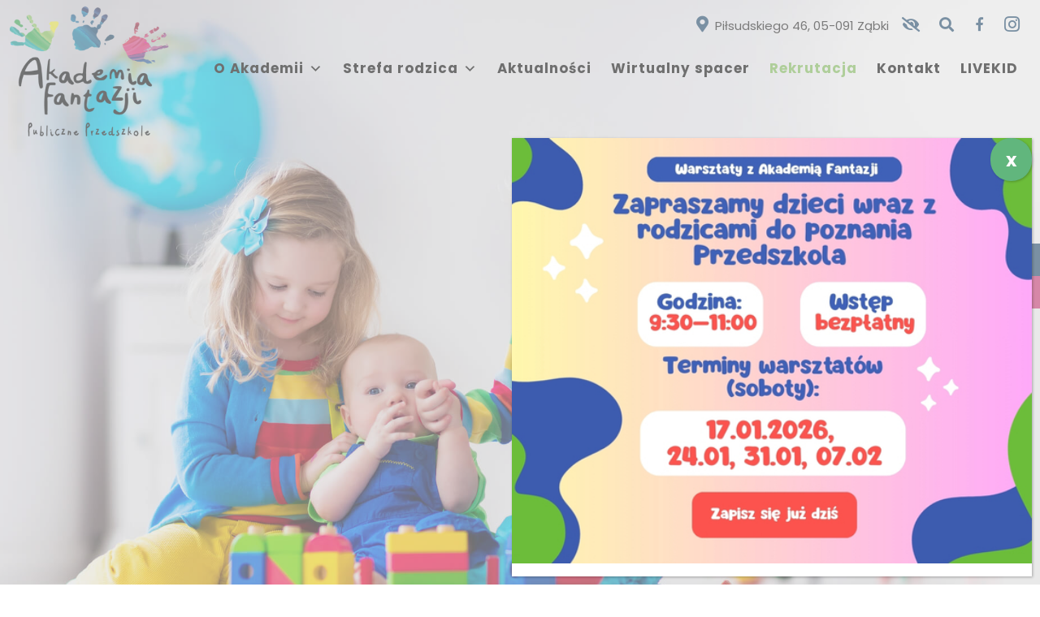

--- FILE ---
content_type: text/html; charset=UTF-8
request_url: http://akademiafantazji.pl/
body_size: 20882
content:
		<!doctype html>
<html lang="pl-PL" >
<head>
<meta charset="UTF-8" />
<meta name="viewport" content="width=device-width, initial-scale=1" />
<title>Akademia Fantazji &#8211; Przedszkole i Żłobek w Ząbkach</title>
<meta name='robots' content='max-image-preview:large' />
<link rel='dns-prefetch' href='//www.googletagmanager.com' />
<link rel="alternate" type="application/rss+xml" title="Akademia Fantazji &raquo; Kanał z wpisami" href="https://akademiafantazji.pl/feed/" />
<link rel="alternate" type="application/rss+xml" title="Akademia Fantazji &raquo; Kanał z komentarzami" href="https://akademiafantazji.pl/comments/feed/" />
<style id='wp-img-auto-sizes-contain-inline-css'>
img:is([sizes=auto i],[sizes^="auto," i]){contain-intrinsic-size:3000px 1500px}
/*# sourceURL=wp-img-auto-sizes-contain-inline-css */
</style>
<link rel='stylesheet' id='tabs-block-css-css' href='http://akademiafantazji.pl/wp-content/plugins/tabs-block/css/tabs-block.css?ver=6.9' media='all' />
<style id='wp-block-image-inline-css'>
.wp-block-image>a,.wp-block-image>figure>a{display:inline-block}.wp-block-image img{box-sizing:border-box;height:auto;max-width:100%;vertical-align:bottom}@media not (prefers-reduced-motion){.wp-block-image img.hide{visibility:hidden}.wp-block-image img.show{animation:show-content-image .4s}}.wp-block-image[style*=border-radius] img,.wp-block-image[style*=border-radius]>a{border-radius:inherit}.wp-block-image.has-custom-border img{box-sizing:border-box}.wp-block-image.aligncenter{text-align:center}.wp-block-image.alignfull>a,.wp-block-image.alignwide>a{width:100%}.wp-block-image.alignfull img,.wp-block-image.alignwide img{height:auto;width:100%}.wp-block-image .aligncenter,.wp-block-image .alignleft,.wp-block-image .alignright,.wp-block-image.aligncenter,.wp-block-image.alignleft,.wp-block-image.alignright{display:table}.wp-block-image .aligncenter>figcaption,.wp-block-image .alignleft>figcaption,.wp-block-image .alignright>figcaption,.wp-block-image.aligncenter>figcaption,.wp-block-image.alignleft>figcaption,.wp-block-image.alignright>figcaption{caption-side:bottom;display:table-caption}.wp-block-image .alignleft{float:left;margin:.5em 1em .5em 0}.wp-block-image .alignright{float:right;margin:.5em 0 .5em 1em}.wp-block-image .aligncenter{margin-left:auto;margin-right:auto}.wp-block-image :where(figcaption){margin-bottom:1em;margin-top:.5em}.wp-block-image.is-style-circle-mask img{border-radius:9999px}@supports ((-webkit-mask-image:none) or (mask-image:none)) or (-webkit-mask-image:none){.wp-block-image.is-style-circle-mask img{border-radius:0;-webkit-mask-image:url('data:image/svg+xml;utf8,<svg viewBox="0 0 100 100" xmlns="http://www.w3.org/2000/svg"><circle cx="50" cy="50" r="50"/></svg>');mask-image:url('data:image/svg+xml;utf8,<svg viewBox="0 0 100 100" xmlns="http://www.w3.org/2000/svg"><circle cx="50" cy="50" r="50"/></svg>');mask-mode:alpha;-webkit-mask-position:center;mask-position:center;-webkit-mask-repeat:no-repeat;mask-repeat:no-repeat;-webkit-mask-size:contain;mask-size:contain}}:root :where(.wp-block-image.is-style-rounded img,.wp-block-image .is-style-rounded img){border-radius:9999px}.wp-block-image figure{margin:0}.wp-lightbox-container{display:flex;flex-direction:column;position:relative}.wp-lightbox-container img{cursor:zoom-in}.wp-lightbox-container img:hover+button{opacity:1}.wp-lightbox-container button{align-items:center;backdrop-filter:blur(16px) saturate(180%);background-color:#5a5a5a40;border:none;border-radius:4px;cursor:zoom-in;display:flex;height:20px;justify-content:center;opacity:0;padding:0;position:absolute;right:16px;text-align:center;top:16px;width:20px;z-index:100}@media not (prefers-reduced-motion){.wp-lightbox-container button{transition:opacity .2s ease}}.wp-lightbox-container button:focus-visible{outline:3px auto #5a5a5a40;outline:3px auto -webkit-focus-ring-color;outline-offset:3px}.wp-lightbox-container button:hover{cursor:pointer;opacity:1}.wp-lightbox-container button:focus{opacity:1}.wp-lightbox-container button:focus,.wp-lightbox-container button:hover,.wp-lightbox-container button:not(:hover):not(:active):not(.has-background){background-color:#5a5a5a40;border:none}.wp-lightbox-overlay{box-sizing:border-box;cursor:zoom-out;height:100vh;left:0;overflow:hidden;position:fixed;top:0;visibility:hidden;width:100%;z-index:100000}.wp-lightbox-overlay .close-button{align-items:center;cursor:pointer;display:flex;justify-content:center;min-height:40px;min-width:40px;padding:0;position:absolute;right:calc(env(safe-area-inset-right) + 16px);top:calc(env(safe-area-inset-top) + 16px);z-index:5000000}.wp-lightbox-overlay .close-button:focus,.wp-lightbox-overlay .close-button:hover,.wp-lightbox-overlay .close-button:not(:hover):not(:active):not(.has-background){background:none;border:none}.wp-lightbox-overlay .lightbox-image-container{height:var(--wp--lightbox-container-height);left:50%;overflow:hidden;position:absolute;top:50%;transform:translate(-50%,-50%);transform-origin:top left;width:var(--wp--lightbox-container-width);z-index:9999999999}.wp-lightbox-overlay .wp-block-image{align-items:center;box-sizing:border-box;display:flex;height:100%;justify-content:center;margin:0;position:relative;transform-origin:0 0;width:100%;z-index:3000000}.wp-lightbox-overlay .wp-block-image img{height:var(--wp--lightbox-image-height);min-height:var(--wp--lightbox-image-height);min-width:var(--wp--lightbox-image-width);width:var(--wp--lightbox-image-width)}.wp-lightbox-overlay .wp-block-image figcaption{display:none}.wp-lightbox-overlay button{background:none;border:none}.wp-lightbox-overlay .scrim{background-color:#fff;height:100%;opacity:.9;position:absolute;width:100%;z-index:2000000}.wp-lightbox-overlay.active{visibility:visible}@media not (prefers-reduced-motion){.wp-lightbox-overlay.active{animation:turn-on-visibility .25s both}.wp-lightbox-overlay.active img{animation:turn-on-visibility .35s both}.wp-lightbox-overlay.show-closing-animation:not(.active){animation:turn-off-visibility .35s both}.wp-lightbox-overlay.show-closing-animation:not(.active) img{animation:turn-off-visibility .25s both}.wp-lightbox-overlay.zoom.active{animation:none;opacity:1;visibility:visible}.wp-lightbox-overlay.zoom.active .lightbox-image-container{animation:lightbox-zoom-in .4s}.wp-lightbox-overlay.zoom.active .lightbox-image-container img{animation:none}.wp-lightbox-overlay.zoom.active .scrim{animation:turn-on-visibility .4s forwards}.wp-lightbox-overlay.zoom.show-closing-animation:not(.active){animation:none}.wp-lightbox-overlay.zoom.show-closing-animation:not(.active) .lightbox-image-container{animation:lightbox-zoom-out .4s}.wp-lightbox-overlay.zoom.show-closing-animation:not(.active) .lightbox-image-container img{animation:none}.wp-lightbox-overlay.zoom.show-closing-animation:not(.active) .scrim{animation:turn-off-visibility .4s forwards}}@keyframes show-content-image{0%{visibility:hidden}99%{visibility:hidden}to{visibility:visible}}@keyframes turn-on-visibility{0%{opacity:0}to{opacity:1}}@keyframes turn-off-visibility{0%{opacity:1;visibility:visible}99%{opacity:0;visibility:visible}to{opacity:0;visibility:hidden}}@keyframes lightbox-zoom-in{0%{transform:translate(calc((-100vw + var(--wp--lightbox-scrollbar-width))/2 + var(--wp--lightbox-initial-left-position)),calc(-50vh + var(--wp--lightbox-initial-top-position))) scale(var(--wp--lightbox-scale))}to{transform:translate(-50%,-50%) scale(1)}}@keyframes lightbox-zoom-out{0%{transform:translate(-50%,-50%) scale(1);visibility:visible}99%{visibility:visible}to{transform:translate(calc((-100vw + var(--wp--lightbox-scrollbar-width))/2 + var(--wp--lightbox-initial-left-position)),calc(-50vh + var(--wp--lightbox-initial-top-position))) scale(var(--wp--lightbox-scale));visibility:hidden}}
/*# sourceURL=http://akademiafantazji.pl/wp-includes/blocks/image/style.min.css */
</style>
<style id='wp-block-image-theme-inline-css'>
:root :where(.wp-block-image figcaption){color:#555;font-size:13px;text-align:center}.is-dark-theme :root :where(.wp-block-image figcaption){color:#ffffffa6}.wp-block-image{margin:0 0 1em}
/*# sourceURL=http://akademiafantazji.pl/wp-includes/blocks/image/theme.min.css */
</style>
<style id='wp-block-paragraph-inline-css'>
.is-small-text{font-size:.875em}.is-regular-text{font-size:1em}.is-large-text{font-size:2.25em}.is-larger-text{font-size:3em}.has-drop-cap:not(:focus):first-letter{float:left;font-size:8.4em;font-style:normal;font-weight:100;line-height:.68;margin:.05em .1em 0 0;text-transform:uppercase}body.rtl .has-drop-cap:not(:focus):first-letter{float:none;margin-left:.1em}p.has-drop-cap.has-background{overflow:hidden}:root :where(p.has-background){padding:1.25em 2.375em}:where(p.has-text-color:not(.has-link-color)) a{color:inherit}p.has-text-align-left[style*="writing-mode:vertical-lr"],p.has-text-align-right[style*="writing-mode:vertical-rl"]{rotate:180deg}
/*# sourceURL=http://akademiafantazji.pl/wp-includes/blocks/paragraph/style.min.css */
</style>
<link rel='stylesheet' id='popup-maker-site-css' href='//akademiafantazji.pl/wp-content/uploads/pum/pum-site-styles.css?generated=1768842913&#038;ver=1.21.1' media='all' />
<style id='wp-emoji-styles-inline-css'>

	img.wp-smiley, img.emoji {
		display: inline !important;
		border: none !important;
		box-shadow: none !important;
		height: 1em !important;
		width: 1em !important;
		margin: 0 0.07em !important;
		vertical-align: -0.1em !important;
		background: none !important;
		padding: 0 !important;
	}
/*# sourceURL=wp-emoji-styles-inline-css */
</style>
<style id='wp-block-library-inline-css'>
:root{--wp-block-synced-color:#7a00df;--wp-block-synced-color--rgb:122,0,223;--wp-bound-block-color:var(--wp-block-synced-color);--wp-editor-canvas-background:#ddd;--wp-admin-theme-color:#007cba;--wp-admin-theme-color--rgb:0,124,186;--wp-admin-theme-color-darker-10:#006ba1;--wp-admin-theme-color-darker-10--rgb:0,107,160.5;--wp-admin-theme-color-darker-20:#005a87;--wp-admin-theme-color-darker-20--rgb:0,90,135;--wp-admin-border-width-focus:2px}@media (min-resolution:192dpi){:root{--wp-admin-border-width-focus:1.5px}}.wp-element-button{cursor:pointer}:root .has-very-light-gray-background-color{background-color:#eee}:root .has-very-dark-gray-background-color{background-color:#313131}:root .has-very-light-gray-color{color:#eee}:root .has-very-dark-gray-color{color:#313131}:root .has-vivid-green-cyan-to-vivid-cyan-blue-gradient-background{background:linear-gradient(135deg,#00d084,#0693e3)}:root .has-purple-crush-gradient-background{background:linear-gradient(135deg,#34e2e4,#4721fb 50%,#ab1dfe)}:root .has-hazy-dawn-gradient-background{background:linear-gradient(135deg,#faaca8,#dad0ec)}:root .has-subdued-olive-gradient-background{background:linear-gradient(135deg,#fafae1,#67a671)}:root .has-atomic-cream-gradient-background{background:linear-gradient(135deg,#fdd79a,#004a59)}:root .has-nightshade-gradient-background{background:linear-gradient(135deg,#330968,#31cdcf)}:root .has-midnight-gradient-background{background:linear-gradient(135deg,#020381,#2874fc)}:root{--wp--preset--font-size--normal:16px;--wp--preset--font-size--huge:42px}.has-regular-font-size{font-size:1em}.has-larger-font-size{font-size:2.625em}.has-normal-font-size{font-size:var(--wp--preset--font-size--normal)}.has-huge-font-size{font-size:var(--wp--preset--font-size--huge)}.has-text-align-center{text-align:center}.has-text-align-left{text-align:left}.has-text-align-right{text-align:right}.has-fit-text{white-space:nowrap!important}#end-resizable-editor-section{display:none}.aligncenter{clear:both}.items-justified-left{justify-content:flex-start}.items-justified-center{justify-content:center}.items-justified-right{justify-content:flex-end}.items-justified-space-between{justify-content:space-between}.screen-reader-text{border:0;clip-path:inset(50%);height:1px;margin:-1px;overflow:hidden;padding:0;position:absolute;width:1px;word-wrap:normal!important}.screen-reader-text:focus{background-color:#ddd;clip-path:none;color:#444;display:block;font-size:1em;height:auto;left:5px;line-height:normal;padding:15px 23px 14px;text-decoration:none;top:5px;width:auto;z-index:100000}html :where(.has-border-color){border-style:solid}html :where([style*=border-top-color]){border-top-style:solid}html :where([style*=border-right-color]){border-right-style:solid}html :where([style*=border-bottom-color]){border-bottom-style:solid}html :where([style*=border-left-color]){border-left-style:solid}html :where([style*=border-width]){border-style:solid}html :where([style*=border-top-width]){border-top-style:solid}html :where([style*=border-right-width]){border-right-style:solid}html :where([style*=border-bottom-width]){border-bottom-style:solid}html :where([style*=border-left-width]){border-left-style:solid}html :where(img[class*=wp-image-]){height:auto;max-width:100%}:where(figure){margin:0 0 1em}html :where(.is-position-sticky){--wp-admin--admin-bar--position-offset:var(--wp-admin--admin-bar--height,0px)}@media screen and (max-width:600px){html :where(.is-position-sticky){--wp-admin--admin-bar--position-offset:0px}}

/*# sourceURL=wp-block-library-inline-css */
</style><style id='wp-block-button-inline-css'>
.wp-block-button__link{align-content:center;box-sizing:border-box;cursor:pointer;display:inline-block;height:100%;text-align:center;word-break:break-word}.wp-block-button__link.aligncenter{text-align:center}.wp-block-button__link.alignright{text-align:right}:where(.wp-block-button__link){border-radius:9999px;box-shadow:none;padding:calc(.667em + 2px) calc(1.333em + 2px);text-decoration:none}.wp-block-button[style*=text-decoration] .wp-block-button__link{text-decoration:inherit}.wp-block-buttons>.wp-block-button.has-custom-width{max-width:none}.wp-block-buttons>.wp-block-button.has-custom-width .wp-block-button__link{width:100%}.wp-block-buttons>.wp-block-button.has-custom-font-size .wp-block-button__link{font-size:inherit}.wp-block-buttons>.wp-block-button.wp-block-button__width-25{width:calc(25% - var(--wp--style--block-gap, .5em)*.75)}.wp-block-buttons>.wp-block-button.wp-block-button__width-50{width:calc(50% - var(--wp--style--block-gap, .5em)*.5)}.wp-block-buttons>.wp-block-button.wp-block-button__width-75{width:calc(75% - var(--wp--style--block-gap, .5em)*.25)}.wp-block-buttons>.wp-block-button.wp-block-button__width-100{flex-basis:100%;width:100%}.wp-block-buttons.is-vertical>.wp-block-button.wp-block-button__width-25{width:25%}.wp-block-buttons.is-vertical>.wp-block-button.wp-block-button__width-50{width:50%}.wp-block-buttons.is-vertical>.wp-block-button.wp-block-button__width-75{width:75%}.wp-block-button.is-style-squared,.wp-block-button__link.wp-block-button.is-style-squared{border-radius:0}.wp-block-button.no-border-radius,.wp-block-button__link.no-border-radius{border-radius:0!important}:root :where(.wp-block-button .wp-block-button__link.is-style-outline),:root :where(.wp-block-button.is-style-outline>.wp-block-button__link){border:2px solid;padding:.667em 1.333em}:root :where(.wp-block-button .wp-block-button__link.is-style-outline:not(.has-text-color)),:root :where(.wp-block-button.is-style-outline>.wp-block-button__link:not(.has-text-color)){color:currentColor}:root :where(.wp-block-button .wp-block-button__link.is-style-outline:not(.has-background)),:root :where(.wp-block-button.is-style-outline>.wp-block-button__link:not(.has-background)){background-color:initial;background-image:none}
/*# sourceURL=http://akademiafantazji.pl/wp-includes/blocks/button/style.min.css */
</style>
<style id='wp-block-heading-inline-css'>
h1:where(.wp-block-heading).has-background,h2:where(.wp-block-heading).has-background,h3:where(.wp-block-heading).has-background,h4:where(.wp-block-heading).has-background,h5:where(.wp-block-heading).has-background,h6:where(.wp-block-heading).has-background{padding:1.25em 2.375em}h1.has-text-align-left[style*=writing-mode]:where([style*=vertical-lr]),h1.has-text-align-right[style*=writing-mode]:where([style*=vertical-rl]),h2.has-text-align-left[style*=writing-mode]:where([style*=vertical-lr]),h2.has-text-align-right[style*=writing-mode]:where([style*=vertical-rl]),h3.has-text-align-left[style*=writing-mode]:where([style*=vertical-lr]),h3.has-text-align-right[style*=writing-mode]:where([style*=vertical-rl]),h4.has-text-align-left[style*=writing-mode]:where([style*=vertical-lr]),h4.has-text-align-right[style*=writing-mode]:where([style*=vertical-rl]),h5.has-text-align-left[style*=writing-mode]:where([style*=vertical-lr]),h5.has-text-align-right[style*=writing-mode]:where([style*=vertical-rl]),h6.has-text-align-left[style*=writing-mode]:where([style*=vertical-lr]),h6.has-text-align-right[style*=writing-mode]:where([style*=vertical-rl]){rotate:180deg}
/*# sourceURL=http://akademiafantazji.pl/wp-includes/blocks/heading/style.min.css */
</style>
<style id='wp-block-buttons-inline-css'>
.wp-block-buttons{box-sizing:border-box}.wp-block-buttons.is-vertical{flex-direction:column}.wp-block-buttons.is-vertical>.wp-block-button:last-child{margin-bottom:0}.wp-block-buttons>.wp-block-button{display:inline-block;margin:0}.wp-block-buttons.is-content-justification-left{justify-content:flex-start}.wp-block-buttons.is-content-justification-left.is-vertical{align-items:flex-start}.wp-block-buttons.is-content-justification-center{justify-content:center}.wp-block-buttons.is-content-justification-center.is-vertical{align-items:center}.wp-block-buttons.is-content-justification-right{justify-content:flex-end}.wp-block-buttons.is-content-justification-right.is-vertical{align-items:flex-end}.wp-block-buttons.is-content-justification-space-between{justify-content:space-between}.wp-block-buttons.aligncenter{text-align:center}.wp-block-buttons:not(.is-content-justification-space-between,.is-content-justification-right,.is-content-justification-left,.is-content-justification-center) .wp-block-button.aligncenter{margin-left:auto;margin-right:auto;width:100%}.wp-block-buttons[style*=text-decoration] .wp-block-button,.wp-block-buttons[style*=text-decoration] .wp-block-button__link{text-decoration:inherit}.wp-block-buttons.has-custom-font-size .wp-block-button__link{font-size:inherit}.wp-block-buttons .wp-block-button__link{width:100%}.wp-block-button.aligncenter{text-align:center}
/*# sourceURL=http://akademiafantazji.pl/wp-includes/blocks/buttons/style.min.css */
</style>
<style id='global-styles-inline-css'>
:root{--wp--preset--aspect-ratio--square: 1;--wp--preset--aspect-ratio--4-3: 4/3;--wp--preset--aspect-ratio--3-4: 3/4;--wp--preset--aspect-ratio--3-2: 3/2;--wp--preset--aspect-ratio--2-3: 2/3;--wp--preset--aspect-ratio--16-9: 16/9;--wp--preset--aspect-ratio--9-16: 9/16;--wp--preset--color--black: #000000;--wp--preset--color--cyan-bluish-gray: #abb8c3;--wp--preset--color--white: #ffffff;--wp--preset--color--pale-pink: #f78da7;--wp--preset--color--vivid-red: #cf2e2e;--wp--preset--color--luminous-vivid-orange: #ff6900;--wp--preset--color--luminous-vivid-amber: #fcb900;--wp--preset--color--light-green-cyan: #7bdcb5;--wp--preset--color--vivid-green-cyan: #00d084;--wp--preset--color--pale-cyan-blue: #8ed1fc;--wp--preset--color--vivid-cyan-blue: #0693e3;--wp--preset--color--vivid-purple: #9b51e0;--wp--preset--gradient--vivid-cyan-blue-to-vivid-purple: linear-gradient(135deg,rgb(6,147,227) 0%,rgb(155,81,224) 100%);--wp--preset--gradient--light-green-cyan-to-vivid-green-cyan: linear-gradient(135deg,rgb(122,220,180) 0%,rgb(0,208,130) 100%);--wp--preset--gradient--luminous-vivid-amber-to-luminous-vivid-orange: linear-gradient(135deg,rgb(252,185,0) 0%,rgb(255,105,0) 100%);--wp--preset--gradient--luminous-vivid-orange-to-vivid-red: linear-gradient(135deg,rgb(255,105,0) 0%,rgb(207,46,46) 100%);--wp--preset--gradient--very-light-gray-to-cyan-bluish-gray: linear-gradient(135deg,rgb(238,238,238) 0%,rgb(169,184,195) 100%);--wp--preset--gradient--cool-to-warm-spectrum: linear-gradient(135deg,rgb(74,234,220) 0%,rgb(151,120,209) 20%,rgb(207,42,186) 40%,rgb(238,44,130) 60%,rgb(251,105,98) 80%,rgb(254,248,76) 100%);--wp--preset--gradient--blush-light-purple: linear-gradient(135deg,rgb(255,206,236) 0%,rgb(152,150,240) 100%);--wp--preset--gradient--blush-bordeaux: linear-gradient(135deg,rgb(254,205,165) 0%,rgb(254,45,45) 50%,rgb(107,0,62) 100%);--wp--preset--gradient--luminous-dusk: linear-gradient(135deg,rgb(255,203,112) 0%,rgb(199,81,192) 50%,rgb(65,88,208) 100%);--wp--preset--gradient--pale-ocean: linear-gradient(135deg,rgb(255,245,203) 0%,rgb(182,227,212) 50%,rgb(51,167,181) 100%);--wp--preset--gradient--electric-grass: linear-gradient(135deg,rgb(202,248,128) 0%,rgb(113,206,126) 100%);--wp--preset--gradient--midnight: linear-gradient(135deg,rgb(2,3,129) 0%,rgb(40,116,252) 100%);--wp--preset--font-size--small: 13px;--wp--preset--font-size--medium: 20px;--wp--preset--font-size--large: 36px;--wp--preset--font-size--x-large: 42px;--wp--preset--spacing--20: 0.44rem;--wp--preset--spacing--30: 0.67rem;--wp--preset--spacing--40: 1rem;--wp--preset--spacing--50: 1.5rem;--wp--preset--spacing--60: 2.25rem;--wp--preset--spacing--70: 3.38rem;--wp--preset--spacing--80: 5.06rem;--wp--preset--shadow--natural: 6px 6px 9px rgba(0, 0, 0, 0.2);--wp--preset--shadow--deep: 12px 12px 50px rgba(0, 0, 0, 0.4);--wp--preset--shadow--sharp: 6px 6px 0px rgba(0, 0, 0, 0.2);--wp--preset--shadow--outlined: 6px 6px 0px -3px rgb(255, 255, 255), 6px 6px rgb(0, 0, 0);--wp--preset--shadow--crisp: 6px 6px 0px rgb(0, 0, 0);}:where(.is-layout-flex){gap: 0.5em;}:where(.is-layout-grid){gap: 0.5em;}body .is-layout-flex{display: flex;}.is-layout-flex{flex-wrap: wrap;align-items: center;}.is-layout-flex > :is(*, div){margin: 0;}body .is-layout-grid{display: grid;}.is-layout-grid > :is(*, div){margin: 0;}:where(.wp-block-columns.is-layout-flex){gap: 2em;}:where(.wp-block-columns.is-layout-grid){gap: 2em;}:where(.wp-block-post-template.is-layout-flex){gap: 1.25em;}:where(.wp-block-post-template.is-layout-grid){gap: 1.25em;}.has-black-color{color: var(--wp--preset--color--black) !important;}.has-cyan-bluish-gray-color{color: var(--wp--preset--color--cyan-bluish-gray) !important;}.has-white-color{color: var(--wp--preset--color--white) !important;}.has-pale-pink-color{color: var(--wp--preset--color--pale-pink) !important;}.has-vivid-red-color{color: var(--wp--preset--color--vivid-red) !important;}.has-luminous-vivid-orange-color{color: var(--wp--preset--color--luminous-vivid-orange) !important;}.has-luminous-vivid-amber-color{color: var(--wp--preset--color--luminous-vivid-amber) !important;}.has-light-green-cyan-color{color: var(--wp--preset--color--light-green-cyan) !important;}.has-vivid-green-cyan-color{color: var(--wp--preset--color--vivid-green-cyan) !important;}.has-pale-cyan-blue-color{color: var(--wp--preset--color--pale-cyan-blue) !important;}.has-vivid-cyan-blue-color{color: var(--wp--preset--color--vivid-cyan-blue) !important;}.has-vivid-purple-color{color: var(--wp--preset--color--vivid-purple) !important;}.has-black-background-color{background-color: var(--wp--preset--color--black) !important;}.has-cyan-bluish-gray-background-color{background-color: var(--wp--preset--color--cyan-bluish-gray) !important;}.has-white-background-color{background-color: var(--wp--preset--color--white) !important;}.has-pale-pink-background-color{background-color: var(--wp--preset--color--pale-pink) !important;}.has-vivid-red-background-color{background-color: var(--wp--preset--color--vivid-red) !important;}.has-luminous-vivid-orange-background-color{background-color: var(--wp--preset--color--luminous-vivid-orange) !important;}.has-luminous-vivid-amber-background-color{background-color: var(--wp--preset--color--luminous-vivid-amber) !important;}.has-light-green-cyan-background-color{background-color: var(--wp--preset--color--light-green-cyan) !important;}.has-vivid-green-cyan-background-color{background-color: var(--wp--preset--color--vivid-green-cyan) !important;}.has-pale-cyan-blue-background-color{background-color: var(--wp--preset--color--pale-cyan-blue) !important;}.has-vivid-cyan-blue-background-color{background-color: var(--wp--preset--color--vivid-cyan-blue) !important;}.has-vivid-purple-background-color{background-color: var(--wp--preset--color--vivid-purple) !important;}.has-black-border-color{border-color: var(--wp--preset--color--black) !important;}.has-cyan-bluish-gray-border-color{border-color: var(--wp--preset--color--cyan-bluish-gray) !important;}.has-white-border-color{border-color: var(--wp--preset--color--white) !important;}.has-pale-pink-border-color{border-color: var(--wp--preset--color--pale-pink) !important;}.has-vivid-red-border-color{border-color: var(--wp--preset--color--vivid-red) !important;}.has-luminous-vivid-orange-border-color{border-color: var(--wp--preset--color--luminous-vivid-orange) !important;}.has-luminous-vivid-amber-border-color{border-color: var(--wp--preset--color--luminous-vivid-amber) !important;}.has-light-green-cyan-border-color{border-color: var(--wp--preset--color--light-green-cyan) !important;}.has-vivid-green-cyan-border-color{border-color: var(--wp--preset--color--vivid-green-cyan) !important;}.has-pale-cyan-blue-border-color{border-color: var(--wp--preset--color--pale-cyan-blue) !important;}.has-vivid-cyan-blue-border-color{border-color: var(--wp--preset--color--vivid-cyan-blue) !important;}.has-vivid-purple-border-color{border-color: var(--wp--preset--color--vivid-purple) !important;}.has-vivid-cyan-blue-to-vivid-purple-gradient-background{background: var(--wp--preset--gradient--vivid-cyan-blue-to-vivid-purple) !important;}.has-light-green-cyan-to-vivid-green-cyan-gradient-background{background: var(--wp--preset--gradient--light-green-cyan-to-vivid-green-cyan) !important;}.has-luminous-vivid-amber-to-luminous-vivid-orange-gradient-background{background: var(--wp--preset--gradient--luminous-vivid-amber-to-luminous-vivid-orange) !important;}.has-luminous-vivid-orange-to-vivid-red-gradient-background{background: var(--wp--preset--gradient--luminous-vivid-orange-to-vivid-red) !important;}.has-very-light-gray-to-cyan-bluish-gray-gradient-background{background: var(--wp--preset--gradient--very-light-gray-to-cyan-bluish-gray) !important;}.has-cool-to-warm-spectrum-gradient-background{background: var(--wp--preset--gradient--cool-to-warm-spectrum) !important;}.has-blush-light-purple-gradient-background{background: var(--wp--preset--gradient--blush-light-purple) !important;}.has-blush-bordeaux-gradient-background{background: var(--wp--preset--gradient--blush-bordeaux) !important;}.has-luminous-dusk-gradient-background{background: var(--wp--preset--gradient--luminous-dusk) !important;}.has-pale-ocean-gradient-background{background: var(--wp--preset--gradient--pale-ocean) !important;}.has-electric-grass-gradient-background{background: var(--wp--preset--gradient--electric-grass) !important;}.has-midnight-gradient-background{background: var(--wp--preset--gradient--midnight) !important;}.has-small-font-size{font-size: var(--wp--preset--font-size--small) !important;}.has-medium-font-size{font-size: var(--wp--preset--font-size--medium) !important;}.has-large-font-size{font-size: var(--wp--preset--font-size--large) !important;}.has-x-large-font-size{font-size: var(--wp--preset--font-size--x-large) !important;}
/*# sourceURL=global-styles-inline-css */
</style>

<style id='classic-theme-styles-inline-css'>
/*! This file is auto-generated */
.wp-block-button__link{color:#fff;background-color:#32373c;border-radius:9999px;box-shadow:none;text-decoration:none;padding:calc(.667em + 2px) calc(1.333em + 2px);font-size:1.125em}.wp-block-file__button{background:#32373c;color:#fff;text-decoration:none}
/*# sourceURL=/wp-includes/css/classic-themes.min.css */
</style>
<link rel='stylesheet' id='wp-components-css' href='http://akademiafantazji.pl/wp-includes/css/dist/components/style.min.css?ver=6.9' media='all' />
<link rel='stylesheet' id='wp-preferences-css' href='http://akademiafantazji.pl/wp-includes/css/dist/preferences/style.min.css?ver=6.9' media='all' />
<link rel='stylesheet' id='wp-block-editor-css' href='http://akademiafantazji.pl/wp-includes/css/dist/block-editor/style.min.css?ver=6.9' media='all' />
<link rel='stylesheet' id='popup-maker-block-library-style-css' href='http://akademiafantazji.pl/wp-content/plugins/popup-maker/dist/packages/block-library-style.css?ver=dbea705cfafe089d65f1' media='all' />
<link rel='stylesheet' id='pb-accordion-blocks-style-css' href='http://akademiafantazji.pl/wp-content/plugins/accordion-blocks/build/index.css?ver=1.5.0' media='all' />
<link rel='stylesheet' id='sanpop-public-style-css' href='http://akademiafantazji.pl/wp-content/plugins/search-and-navigation-popup/assets/css/sanpop-public-style.css?ver=1.1.1' media='all' />
<link rel='stylesheet' id='ui-font-css' href='http://akademiafantazji.pl/wp-content/plugins/wp-accessibility/toolbar/fonts/css/a11y-toolbar.css?ver=2.2.2' media='all' />
<link rel='stylesheet' id='wpa-toolbar-css' href='http://akademiafantazji.pl/wp-content/plugins/wp-accessibility/toolbar/css/a11y.css?ver=2.2.2' media='all' />
<link rel='stylesheet' id='ui-fontsize.css-css' href='http://akademiafantazji.pl/wp-content/plugins/wp-accessibility/toolbar/css/a11y-fontsize.css?ver=2.2.2' media='all' />
<style id='ui-fontsize.css-inline-css'>
html { --wpa-font-size: clamp( 24px, 1.5rem, 36px ); --wpa-h1-size : clamp( 48px, 3rem, 72px ); --wpa-h2-size : clamp( 40px, 2.5rem, 60px ); --wpa-h3-size : clamp( 32px, 2rem, 48px ); --wpa-h4-size : clamp( 28px, 1.75rem, 42px ); --wpa-sub-list-size: 1.1em; --wpa-sub-sub-list-size: 1em; } 
/*# sourceURL=ui-fontsize.css-inline-css */
</style>
<link rel='stylesheet' id='wpa-style-css' href='http://akademiafantazji.pl/wp-content/plugins/wp-accessibility/css/wpa-style.css?ver=2.2.2' media='all' />
<style id='wpa-style-inline-css'>

.wpa-hide-ltr#skiplinks a, .wpa-hide-ltr#skiplinks a:hover, .wpa-hide-ltr#skiplinks a:visited {
	
}
.wpa-hide-ltr#skiplinks a:active,  .wpa-hide-ltr#skiplinks a:focus {
	
}
	:root { --admin-bar-top : 7px; }
/*# sourceURL=wpa-style-inline-css */
</style>
<link rel='stylesheet' id='simplelightbox-0-css' href='http://akademiafantazji.pl/wp-content/plugins/nextgen-gallery/static/Lightbox/simplelightbox/simple-lightbox.css?ver=3.59.12' media='all' />
<link rel='stylesheet' id='megamenu-css' href='http://akademiafantazji.pl/wp-content/uploads/maxmegamenu/style.css?ver=acf6a1' media='all' />
<link rel='stylesheet' id='dashicons-css' href='http://akademiafantazji.pl/wp-includes/css/dashicons.min.css?ver=6.9' media='all' />
<link rel='stylesheet' id='owl-style-css' href='http://akademiafantazji.pl/wp-content/themes/akademia/owl.carousel.min.css?ver=1.2' media='all' />
<link rel='stylesheet' id='css-style-css' href='http://akademiafantazji.pl/wp-content/themes/akademia/style.css?ver=1.2' media='all' />
<link rel="stylesheet" type="text/css" href="//akademiafantazji.pl/wp-content/plugins/smart-slider-3/Public/SmartSlider3/Application/Frontend/Assets/dist/smartslider.min.css?ver=52073c7b" media="all">
<style data-related="n2-ss-2">div#n2-ss-2 .n2-ss-slider-1{display:grid;position:relative;}div#n2-ss-2 .n2-ss-slider-2{display:grid;position:relative;overflow:hidden;padding:0px 0px 0px 0px;border:0px solid RGBA(62,62,62,1);border-radius:0px;background-clip:padding-box;background-repeat:repeat;background-position:50% 50%;background-size:cover;background-attachment:scroll;z-index:1;}div#n2-ss-2:not(.n2-ss-loaded) .n2-ss-slider-2{background-image:none !important;}div#n2-ss-2 .n2-ss-slider-3{display:grid;grid-template-areas:'cover';position:relative;overflow:hidden;z-index:10;}div#n2-ss-2 .n2-ss-slider-3 > *{grid-area:cover;}div#n2-ss-2 .n2-ss-slide-backgrounds,div#n2-ss-2 .n2-ss-slider-3 > .n2-ss-divider{position:relative;}div#n2-ss-2 .n2-ss-slide-backgrounds{z-index:10;}div#n2-ss-2 .n2-ss-slide-backgrounds > *{overflow:hidden;}div#n2-ss-2 .n2-ss-slide-background{transform:translateX(-100000px);}div#n2-ss-2 .n2-ss-slider-4{place-self:center;position:relative;width:100%;height:100%;z-index:20;display:grid;grid-template-areas:'slide';}div#n2-ss-2 .n2-ss-slider-4 > *{grid-area:slide;}div#n2-ss-2.n2-ss-full-page--constrain-ratio .n2-ss-slider-4{height:auto;}div#n2-ss-2 .n2-ss-slide{display:grid;place-items:center;grid-auto-columns:100%;position:relative;z-index:20;-webkit-backface-visibility:hidden;transform:translateX(-100000px);}div#n2-ss-2 .n2-ss-slide{perspective:1000px;}div#n2-ss-2 .n2-ss-slide-active{z-index:21;}.n2-ss-background-animation{position:absolute;top:0;left:0;width:100%;height:100%;z-index:3;}div#n2-ss-2 .n2-ss-slide-limiter{max-width:1920px;}div#n2-ss-2 .n-uc-W9XEaZuNTnDd{padding:10px 10px 10px 10px}div#n2-ss-2 .n2-ss-slider-1{min-height:800px;}@media (orientation: landscape) and (min-width: 1301px),(orientation: portrait) and (min-width: 1281px){div#n2-ss-2 [data-hide-desktopportrait="1"]{display: none !important;}}@media (orientation: landscape) and (max-width: 1300px) and (min-width: 1200px),(orientation: portrait) and (max-width: 1280px) and (min-width: 1171px){div#n2-ss-2 [data-hide-tabletlandscape="1"]{display: none !important;}}@media (orientation: landscape) and (max-width: 1199px) and (min-width: 1051px),(orientation: portrait) and (max-width: 1170px) and (min-width: 991px){div#n2-ss-2 [data-hide-tabletportrait="1"]{display: none !important;}}@media (orientation: landscape) and (max-width: 1050px) and (min-width: 901px),(orientation: portrait) and (max-width: 990px) and (min-width: 551px){div#n2-ss-2 [data-hide-mobilelandscape="1"]{display: none !important;}}@media (orientation: landscape) and (max-width: 900px),(orientation: portrait) and (max-width: 550px){div#n2-ss-2 [data-hide-mobileportrait="1"]{display: none !important;}}</style>
<script>(function(){this._N2=this._N2||{_r:[],_d:[],r:function(){this._r.push(arguments)},d:function(){this._d.push(arguments)}}}).call(window);</script><script src="//akademiafantazji.pl/wp-content/plugins/smart-slider-3/Public/SmartSlider3/Application/Frontend/Assets/dist/n2.min.js?ver=52073c7b" defer async></script>
<script src="//akademiafantazji.pl/wp-content/plugins/smart-slider-3/Public/SmartSlider3/Application/Frontend/Assets/dist/smartslider-frontend.min.js?ver=52073c7b" defer async></script>
<script src="//akademiafantazji.pl/wp-content/plugins/smart-slider-3/Public/SmartSlider3/Slider/SliderType/Simple/Assets/dist/ss-simple.min.js?ver=52073c7b" defer async></script>
<script>_N2.r('documentReady',function(){_N2.r(["documentReady","smartslider-frontend","ss-simple"],function(){new _N2.SmartSliderSimple('n2-ss-2',{"admin":false,"background.video.mobile":1,"loadingTime":2000,"randomize":{"randomize":0,"randomizeFirst":0},"alias":{"id":0,"smoothScroll":0,"slideSwitch":0,"scroll":1},"align":"normal","isDelayed":0,"responsive":{"mediaQueries":{"all":false,"desktopportrait":["(orientation: landscape) and (min-width: 1301px)","(orientation: portrait) and (min-width: 1281px)"],"tabletlandscape":["(orientation: landscape) and (max-width: 1300px) and (min-width: 1200px)","(orientation: portrait) and (max-width: 1280px) and (min-width: 1171px)"],"tabletportrait":["(orientation: landscape) and (max-width: 1199px) and (min-width: 1051px)","(orientation: portrait) and (max-width: 1170px) and (min-width: 991px)"],"mobilelandscape":["(orientation: landscape) and (max-width: 1050px) and (min-width: 901px)","(orientation: portrait) and (max-width: 990px) and (min-width: 551px)"],"mobileportrait":["(orientation: landscape) and (max-width: 900px)","(orientation: portrait) and (max-width: 550px)"]},"base":{"slideOuterWidth":1920,"slideOuterHeight":900,"sliderWidth":1920,"sliderHeight":900,"slideWidth":1920,"slideHeight":900},"hideOn":{"desktopLandscape":false,"desktopPortrait":false,"tabletLandscape":false,"tabletPortrait":false,"mobileLandscape":false,"mobilePortrait":false},"onResizeEnabled":true,"type":"auto","sliderHeightBasedOn":"real","focusUser":1,"focusEdge":"auto","breakpoints":[{"device":"tabletLandscape","type":"max-screen-width","portraitWidth":1280,"landscapeWidth":1300},{"device":"tabletPortrait","type":"max-screen-width","portraitWidth":1170,"landscapeWidth":1199},{"device":"mobileLandscape","type":"max-screen-width","portraitWidth":990,"landscapeWidth":1050},{"device":"mobilePortrait","type":"max-screen-width","portraitWidth":550,"landscapeWidth":900}],"enabledDevices":{"desktopLandscape":0,"desktopPortrait":1,"tabletLandscape":1,"tabletPortrait":1,"mobileLandscape":1,"mobilePortrait":1},"sizes":{"desktopPortrait":{"width":1920,"height":900,"max":3000,"min":1281},"tabletLandscape":{"width":1171,"height":548,"customHeight":false,"max":1300,"min":1171},"tabletPortrait":{"width":991,"height":464,"customHeight":false,"max":1199,"min":991},"mobileLandscape":{"width":551,"height":258,"customHeight":false,"max":1050,"min":551},"mobilePortrait":{"width":320,"height":150,"customHeight":false,"max":900,"min":320}},"overflowHiddenPage":0,"focus":{"offsetTop":"#wpadminbar","offsetBottom":""}},"controls":{"mousewheel":0,"touch":0,"keyboard":1,"blockCarouselInteraction":1},"playWhenVisible":1,"playWhenVisibleAt":0.5,"lazyLoad":0,"lazyLoadNeighbor":0,"blockrightclick":0,"maintainSession":0,"autoplay":{"enabled":0,"start":1,"duration":6000,"autoplayLoop":1,"allowReStart":0,"pause":{"click":1,"mouse":"0","mediaStarted":1},"resume":{"click":0,"mouse":"0","mediaEnded":1,"slidechanged":0},"interval":1,"intervalModifier":"loop","intervalSlide":"current"},"perspective":1000,"layerMode":{"playOnce":0,"playFirstLayer":0,"mode":"skippable","inAnimation":"mainInEnd"},"backgroundParallax":{"strength":0.5,"tablet":0,"mobile":0},"bgAnimations":0,"mainanimation":{"type":"no","duration":800,"delay":0,"ease":"easeOutQuad","shiftedBackgroundAnimation":0},"carousel":0,"initCallbacks":function(){}})})});</script><script src="http://akademiafantazji.pl/wp-includes/js/jquery/jquery.min.js?ver=3.7.1" id="jquery-core-js"></script>
<script src="http://akademiafantazji.pl/wp-includes/js/jquery/jquery-migrate.min.js?ver=3.4.1" id="jquery-migrate-js"></script>
<script src="http://akademiafantazji.pl/wp-content/plugins/tabs-block/js/tabs-block.js?ver=6.9" id="tabs-block-js-js"></script>
<script id="photocrati_ajax-js-extra">
var photocrati_ajax = {"url":"http://akademiafantazji.pl/index.php?photocrati_ajax=1","rest_url":"https://akademiafantazji.pl/wp-json/","wp_home_url":"https://akademiafantazji.pl","wp_site_url":"http://akademiafantazji.pl","wp_root_url":"https://akademiafantazji.pl","wp_plugins_url":"http://akademiafantazji.pl/wp-content/plugins","wp_content_url":"http://akademiafantazji.pl/wp-content","wp_includes_url":"http://akademiafantazji.pl/wp-includes/","ngg_param_slug":"album","rest_nonce":"6f69851b48"};
//# sourceURL=photocrati_ajax-js-extra
</script>
<script src="http://akademiafantazji.pl/wp-content/plugins/nextgen-gallery/static/Legacy/ajax.min.js?ver=3.59.12" id="photocrati_ajax-js"></script>
<script src="http://akademiafantazji.pl/wp-content/themes/akademia/js/owl.carousel.min.js?ver=6.9" id="owl-js-js"></script>

<!-- Fragment znacznika Google (gtag.js) dodany przez Site Kit -->
<!-- Fragment Google Analytics dodany przez Site Kit -->
<!-- Fragment reklamy Google dodany przez Site Kit -->
<script src="https://www.googletagmanager.com/gtag/js?id=GT-PJ7H3XWK" id="google_gtagjs-js" async></script>
<script id="google_gtagjs-js-after">
window.dataLayer = window.dataLayer || [];function gtag(){dataLayer.push(arguments);}
gtag("set","linker",{"domains":["akademiafantazji.pl"]});
gtag("js", new Date());
gtag("set", "developer_id.dZTNiMT", true);
gtag("config", "GT-PJ7H3XWK");
gtag("config", "AW-17358557329");
 window._googlesitekit = window._googlesitekit || {}; window._googlesitekit.throttledEvents = []; window._googlesitekit.gtagEvent = (name, data) => { var key = JSON.stringify( { name, data } ); if ( !! window._googlesitekit.throttledEvents[ key ] ) { return; } window._googlesitekit.throttledEvents[ key ] = true; setTimeout( () => { delete window._googlesitekit.throttledEvents[ key ]; }, 5 ); gtag( "event", name, { ...data, event_source: "site-kit" } ); }; 
//# sourceURL=google_gtagjs-js-after
</script>
<link rel="https://api.w.org/" href="https://akademiafantazji.pl/wp-json/" /><link rel="EditURI" type="application/rsd+xml" title="RSD" href="https://akademiafantazji.pl/xmlrpc.php?rsd" />
<meta name="generator" content="WordPress 6.9" />
<meta name="generator" content="Site Kit by Google 1.170.0" />
<!-- Fragment Menedżera znaczników Google dodany przez Site Kit -->
<script>
			( function( w, d, s, l, i ) {
				w[l] = w[l] || [];
				w[l].push( {'gtm.start': new Date().getTime(), event: 'gtm.js'} );
				var f = d.getElementsByTagName( s )[0],
					j = d.createElement( s ), dl = l != 'dataLayer' ? '&l=' + l : '';
				j.async = true;
				j.src = 'https://www.googletagmanager.com/gtm.js?id=' + i + dl;
				f.parentNode.insertBefore( j, f );
			} )( window, document, 'script', 'dataLayer', 'GTM-MXVT57GZ' );
			
</script>

<!-- Zakończ fragment Menedżera znaczników Google dodany przez Site Kit -->
<link rel="icon" href="https://akademiafantazji.pl/wp-content/uploads/2022/06/favicon.png" sizes="32x32" />
<link rel="icon" href="https://akademiafantazji.pl/wp-content/uploads/2022/06/favicon.png" sizes="192x192" />
<link rel="apple-touch-icon" href="https://akademiafantazji.pl/wp-content/uploads/2022/06/favicon.png" />
<meta name="msapplication-TileImage" content="https://akademiafantazji.pl/wp-content/uploads/2022/06/favicon.png" />
<style type="text/css">/** Mega Menu CSS: fs **/</style>
<link rel="preconnect" href="https://fonts.googleapis.com">
<link rel="preconnect" href="https://fonts.gstatic.com" crossorigin>
<link href="https://fonts.googleapis.com/css2?family=Poppins:wght@400;700&display=swap" rel="stylesheet"> 
</head>

<body class="home blog wp-custom-logo wp-embed-responsive wp-theme-akademia mega-menu-primary">
		<!-- Fragment Menedżera znaczników Google (noscript) dodany przez Site Kit -->
		<noscript>
			<iframe src="https://www.googletagmanager.com/ns.html?id=GTM-MXVT57GZ" height="0" width="0" style="display:none;visibility:hidden"></iframe>
		</noscript>
		<!-- Zakończ fragment Menedżera znaczników Google (noscript) dodany przez Site Kit -->
		<h1 class="sr-only">Akademia Fantazji</h1>
<div aria-hidden="true" role="dialog" aria-modal="true" tabindex="-1" aria-labelledby="wyszukiwarka"  class="wyszukiwarka">
<div class="sc">
<h2 id="wyszukiwarka">Wyszukaj</h2>
<form action="https://akademiafantazji.pl" id="search-form" method="get">
	<label for="szukaj" class="sr-only">Podaj szukane słowo</label>
    <input type="text" name="s" id="szukaj" value=""  placeholder="Wyszukaj"  />
    <button type="submit" class="search-btn"><span class="sr-only">Wyszukaj na stronie</span></button>	
</form>
</div>
<a href="#" class="zamknij"><span class="sr-only">Zamknij</span></a>
</div>


<div aria-hidden="false" role="dialog" aria-modal="true" tabindex="-1" aria-labelledby="acnag" class="acmodal" style="display: none;">
<div class="sc">
<h2 id="acnag">Ustawienia</h2>
<div id="pomoc">
</div>
</div>
<a href="#" class="zamknijac"><span class="sr-only">Zamknij</span></a>
</div>

<div id="glowna" class="site">
	<div id="top">
    	<div class="strona">
    	<div class="logo"><span class="custom-logo-link"><img width="300" height="250" src="https://akademiafantazji.pl/wp-content/uploads/2022/06/logo.png" class="custom-logo" alt="" decoding="async" /></span></div>
        <div id="ikony"><p><span class="adres">Piłsudskiego 46, 05-091 Ząbki</span><a class="ac" href="#pomoc"><span class="sr-only">Pokaż narzędzia dostępności</span></a><a class="wysz" href="#szukaj"><span class="sr-only">Pokaż wyszukiwarkę</span></a><a class="fb" target="_blank" href="https://www.facebook.com/akademiafantazji"><span class="sr-only">Facebook Akademia Fantazji - Otwiera się w nowej karcie</span></a><a class="ins" target="_blank" href="https://www.instagram.com/akademia_fantazji/"><span class="sr-only">Instagram Akademia Fantazji - Otwiera się w nowej karcie</span></a></p></div>
        <div id="menu"><div id="mega-menu-wrap-primary" class="mega-menu-wrap"><div class="mega-menu-toggle"><div class="mega-toggle-blocks-left"></div><div class="mega-toggle-blocks-center"></div><div class="mega-toggle-blocks-right"><div class='mega-toggle-block mega-menu-toggle-animated-block mega-toggle-block-1' id='mega-toggle-block-1'><button aria-label="Otwórz menu" class="mega-toggle-animated mega-toggle-animated-slider" type="button" aria-expanded="false">
                  <span class="mega-toggle-animated-box">
                    <span class="mega-toggle-animated-inner"></span>
                  </span>
                </button></div></div></div><ul id="mega-menu-primary" class="mega-menu max-mega-menu mega-menu-horizontal mega-no-js" data-event="hover_intent" data-effect="fade_up" data-effect-speed="200" data-effect-mobile="disabled" data-effect-speed-mobile="0" data-mobile-force-width="false" data-second-click="go" data-document-click="collapse" data-vertical-behaviour="standard" data-breakpoint="1070" data-unbind="true" data-mobile-state="collapse_all" data-mobile-direction="vertical" data-hover-intent-timeout="300" data-hover-intent-interval="100"><li class="mega-menu-item mega-menu-item-type-post_type mega-menu-item-object-page mega-menu-item-has-children mega-align-bottom-left mega-menu-flyout mega-menu-item-1675" id="mega-menu-item-1675"><a class="mega-menu-link" href="https://akademiafantazji.pl/o-akademii/" aria-expanded="false" tabindex="0">O Akademii<span class="mega-indicator" aria-hidden="true"></span></a>
<ul class="mega-sub-menu">
<li class="mega-menu-item mega-menu-item-type-post_type mega-menu-item-object-page mega-menu-item-1683" id="mega-menu-item-1683"><a class="mega-menu-link" href="https://akademiafantazji.pl/o-akademii/nasza-historia/">Nasza historia</a></li><li class="mega-menu-item mega-menu-item-type-post_type mega-menu-item-object-page mega-menu-item-1677" id="mega-menu-item-1677"><a class="mega-menu-link" href="https://akademiafantazji.pl/o-akademii/nasza-filozofia/">Nasza filozofia</a></li><li class="mega-menu-item mega-menu-item-type-post_type mega-menu-item-object-page mega-menu-item-1686" id="mega-menu-item-1686"><a class="mega-menu-link" href="https://akademiafantazji.pl/o-akademii/nasza-kadra/">Nasza kadra</a></li><li class="mega-menu-item mega-menu-item-type-post_type mega-menu-item-object-page mega-menu-item-1687" id="mega-menu-item-1687"><a class="mega-menu-link" href="https://akademiafantazji.pl/o-akademii/nasze-osiagniecia/">Nasze osiągnięcia</a></li><li class="mega-menu-item mega-menu-item-type-post_type mega-menu-item-object-page mega-menu-item-1676" id="mega-menu-item-1676"><a class="mega-menu-link" href="https://akademiafantazji.pl/o-akademii/nasi-specjalisci/">Nasi specjaliści</a></li><li class="mega-menu-item mega-menu-item-type-post_type mega-menu-item-object-page mega-menu-item-1680" id="mega-menu-item-1680"><a class="mega-menu-link" href="https://akademiafantazji.pl/o-akademii/nasza-infrastruktura/">Nasza infrastruktura</a></li></ul>
</li><li class="mega-menu-item mega-menu-item-type-taxonomy mega-menu-item-object-category mega-menu-item-has-children mega-align-bottom-left mega-menu-flyout mega-menu-item-1893" id="mega-menu-item-1893"><a class="mega-menu-link" href="https://akademiafantazji.pl/kategoria/strefa-rodzica/" aria-expanded="false" tabindex="0">Strefa rodzica<span class="mega-indicator" aria-hidden="true"></span></a>
<ul class="mega-sub-menu">
<li class="mega-menu-item mega-menu-item-type-taxonomy mega-menu-item-object-category mega-menu-item-1894" id="mega-menu-item-1894"><a class="mega-menu-link" href="https://akademiafantazji.pl/kategoria/strefa-rodzica/edukacja/">Edukacja</a></li><li class="mega-menu-item mega-menu-item-type-taxonomy mega-menu-item-object-category mega-menu-item-1895" id="mega-menu-item-1895"><a class="mega-menu-link" href="https://akademiafantazji.pl/kategoria/strefa-rodzica/zabawa/">Zabawa</a></li><li class="mega-menu-item mega-menu-item-type-taxonomy mega-menu-item-object-category mega-menu-item-1896" id="mega-menu-item-1896"><a class="mega-menu-link" href="https://akademiafantazji.pl/kategoria/strefa-rodzica/zdrowie/">Zdrowie</a></li></ul>
</li><li class="mega-menu-item mega-menu-item-type-taxonomy mega-menu-item-object-category mega-align-bottom-left mega-menu-flyout mega-menu-item-41" id="mega-menu-item-41"><a class="mega-menu-link" href="https://akademiafantazji.pl/kategoria/aktualnosci/" tabindex="0">Aktualności</a></li><li class="mega-menu-item mega-menu-item-type-post_type mega-menu-item-object-page mega-align-bottom-left mega-menu-flyout mega-menu-item-2380" id="mega-menu-item-2380"><a class="mega-menu-link" href="https://akademiafantazji.pl/wirtualny-spacer/" tabindex="0">Wirtualny spacer</a></li><li class="mega-menu-item mega-menu-item-type-post_type mega-menu-item-object-page mega-align-bottom-left mega-menu-flyout mega-menu-item-1783" id="mega-menu-item-1783"><a class="mega-menu-link" href="https://akademiafantazji.pl/rekrutacja/" tabindex="0">Rekrutacja</a></li><li class="mega-menu-item mega-menu-item-type-post_type mega-menu-item-object-page mega-align-bottom-left mega-menu-flyout mega-menu-item-1688" id="mega-menu-item-1688"><a class="mega-menu-link" href="https://akademiafantazji.pl/kontakt/" tabindex="0">Kontakt</a></li><li class="mega-menu-item mega-menu-item-type-custom mega-menu-item-object-custom mega-align-bottom-left mega-menu-flyout mega-menu-item-1615" id="mega-menu-item-1615"><a class="mega-menu-link" href="https://app.livekid.com/?lang=pl&#038;_gl=1%2aaaf5e2%2a_ga%2aNjU4MjYyNTY2LjE2Nzg0Mzg3NDU.%2a_ga_9XKRMC670D%2aMTY3ODQzODc0NS4xLjAuMTY3ODQzODc2OC4wLjAuMA" tabindex="0">LIVEKID</a></li></ul></div>       
        </div>
        
        
    </div></div>
<div id="content" class="site-content"><div id="baner"><div class="n2-section-smartslider fitvidsignore  n2_clear" data-ssid="2"><div id="n2-ss-2-align" class="n2-ss-align"><div class="n2-padding"><div id="n2-ss-2" data-creator="Smart Slider 3" data-responsive="auto" class="n2-ss-slider n2-ow n2-has-hover n2notransition  ">
        <div class="n2-ss-slider-1 n2_ss__touch_element n2-ow">
            <div class="n2-ss-slider-2 n2-ow">
                                                <div class="n2-ss-slider-3 n2-ow">

                    <div class="n2-ss-slide-backgrounds n2-ow-all"><div class="n2-ss-slide-background" data-public-id="1" data-mode="fill"><div class="n2-ss-slide-background-image" data-blur="0" data-opacity="100" data-x="24" data-y="26" data-alt="" data-title="" style="--ss-o-pos-x:24%;--ss-o-pos-y:26%"><picture class="skip-lazy" data-skip-lazy="1"><img src="//akademiafantazji.pl/wp-content/uploads/2022/06/baner.jpg" alt="" title="" loading="lazy" class="skip-lazy" data-skip-lazy="1"></picture></div><div data-color="RGBA(255,255,255,0)" style="background-color: RGBA(255,255,255,0);" class="n2-ss-slide-background-color"></div></div></div>                    <div class="n2-ss-slider-4 n2-ow">
                        <svg xmlns="http://www.w3.org/2000/svg" viewBox="0 0 1920 900" data-related-device="desktopPortrait" class="n2-ow n2-ss-preserve-size n2-ss-preserve-size--slider n2-ss-slide-limiter"></svg><div data-first="1" data-slide-duration="0" data-id="5" data-slide-public-id="1" data-title="tlo" class="n2-ss-slide n2-ow  n2-ss-slide-5"><div role="note" class="n2-ss-slide--focus" tabindex="-1">tlo</div><div class="n2-ss-layers-container n2-ss-slide-limiter n2-ow"><div class="n2-ss-layer n2-ow n-uc-W9XEaZuNTnDd" data-sstype="slide" data-pm="default"><div class="n2-ss-layer n2-ow n-uc-qbjZUBuMfimY" data-pm="absolute" data-responsiveposition="1" data-desktopportraitleft="393" data-tabletportraitleft="-179" data-tabletlandscapeleft="479" data-mobileportraitleft="-411" data-mobilelandscapeleft="-212" data-desktopportraittop="91" data-tabletportraittop="312" data-tabletlandscapetop="65" data-mobileportraittop="274" data-mobilelandscapetop="280" data-responsivesize="1" data-desktopportraitwidth="240" data-tabletportraitwidth="320" data-tabletlandscapewidth="280" data-mobileportraitwidth="750" data-mobilelandscapewidth="420" data-desktopportraitheight="auto" data-tabletlandscapeheight="auto" data-mobileportraitheight="auto" data-mobilelandscapeheight="auto" data-desktopportraitalign="center" data-tabletlandscapealign="center" data-mobileportraitalign="center" data-mobilelandscapealign="center" data-desktopportraitvalign="middle" data-tabletlandscapevalign="middle" data-mobileportraitvalign="middle" data-mobilelandscapevalign="middle" data-parentid="" data-desktopportraitparentalign="center" data-desktopportraitparentvalign="middle" data-sstype="layer" id="nBdalvJUyqG8E"><div class=" n2-ss-item-image-content n2-ss-item-content n2-ow-all"><a style="width:100%" href="https://akademiafantazji.pl/zlobek/"><img id="n2-ss-2item1" alt="Żłobek" class="skip-lazy" style="width:100%;height:auto" width="240" height="244" data-skip-lazy="1" src="//akademiafantazji.pl/wp-content/uploads/2022/06/zlobek.png" /></a></div></div><div class="n2-ss-layer n2-ow n-uc-1fe4742684157" data-pm="absolute" data-responsiveposition="1" data-desktopportraitleft="86" data-tabletportraitleft="-1" data-tabletlandscapeleft="479" data-mobileportraitleft="3" data-mobilelandscapeleft="-212" data-desktopportraittop="137" data-tabletportraittop="111" data-tabletlandscapetop="65" data-mobileportraittop="130" data-mobilelandscapetop="280" data-responsivesize="1" data-desktopportraitwidth="264" data-tabletportraitwidth="320" data-tabletlandscapewidth="280" data-mobileportraitwidth="750" data-mobilelandscapewidth="420" data-desktopportraitheight="337" data-tabletlandscapeheight="auto" data-mobileportraitheight="auto" data-mobilelandscapeheight="auto" data-desktopportraitalign="center" data-tabletlandscapealign="center" data-mobileportraitalign="center" data-mobilelandscapealign="center" data-desktopportraitvalign="middle" data-tabletlandscapevalign="middle" data-mobileportraitvalign="middle" data-mobilelandscapevalign="middle" data-parentid="" data-desktopportraitparentalign="center" data-desktopportraitparentvalign="middle" data-sstype="layer" id="nxK74A50YkYrw"><div class=" n2-ss-item-image-content n2-ss-item-content n2-ow-all"><a style="width:100%" href="https://akademiafantazji.pl/rekrutacja/"><img id="n2-ss-2item2" alt="Żłobek" class="skip-lazy" style="width:100%;height:auto" width="882" height="888" data-skip-lazy="1" src="//akademiafantazji.pl/wp-content/uploads/2024/12/Rekrutacja-1.png" /></a></div></div><div class="n2-ss-layer n2-ow n-uc-16639557da084" data-pm="absolute" data-responsiveposition="1" data-desktopportraitleft="273" data-tabletportraitleft="361" data-tabletlandscapeleft="303" data-mobileportraitleft="846" data-mobilelandscapeleft="444" data-desktopportraittop="0" data-tabletportraittop="0" data-tabletlandscapetop="0" data-mobileportraittop="-1" data-mobilelandscapetop="0" data-responsivesize="1" data-desktopportraitwidth="240" data-tabletportraitwidth="320" data-tabletlandscapewidth="280" data-mobileportraitwidth="750" data-mobilelandscapewidth="420" data-desktopportraitheight="auto" data-tabletlandscapeheight="auto" data-mobilelandscapeheight="auto" data-desktopportraitalign="center" data-desktopportraitvalign="middle" data-parentid="nBdalvJUyqG8E" data-desktopportraitparentalign="center" data-mobilelandscapeparentalign="center" data-desktopportraitparentvalign="middle" data-mobilelandscapeparentvalign="middle" data-sstype="layer"><div class=" n2-ss-item-image-content n2-ss-item-content n2-ow-all"><a style="width:100%" href="https://akademiafantazji.pl/przedszkole/"><img id="n2-ss-2item3" alt="Przedszkole" class="skip-lazy" style="width:100%;height:auto" width="240" height="244" data-skip-lazy="1" src="//akademiafantazji.pl/wp-content/uploads/2022/06/przedszkole.png" /></a></div></div></div></div></div>                    </div>

                                    </div>
            </div>
        </div>
        </div><ss3-loader></ss3-loader></div></div><div class="n2_clear"></div></div></div>

<div id="tresc">
	<div id="aktualnosci">
        <div class="strona">
       	 
<h2 class="has-text-align-center wp-block-heading">Aktualności</h2>
        <ul class="owl-carousel">
                <li class="owitem">
        <a href="https://akademiafantazji.pl/aktualnosci/zapraszamy-na-niezwykle-przedstawienie-witajcie-w-naszej-akademii-fantazji/">
            <div class="wpfoto">
            <img width="800" height="500" src="https://akademiafantazji.pl/wp-content/uploads/2026/01/przedstawienie-teatralne-post-male-800x500.jpg" class="attachment-thumbnail size-thumbnail wp-post-image" alt="" decoding="async" />            <span class="sr-only">Data publikacji: </span><time class="time" datetime="2026-01-23T16:51:37+01:00" >23.01.2026</time>
            </div>
            <div class="wptxt">
            <h3 class="entry-title">Już 7 lutego niezwykłe wydarzenie! Zapraszamy na musical „Witajcie w naszej… Akademii Fantazji”</h3>            <p>Publiczne Przedszkole Akademia Fantazji serdecznie zaprasza wszystkich mieszkańców Ząbek na wyjątkowe wydarzenie artystyczne. Młodzi aktorzy z grupy „Delfinki” wraz z kadrą przygotowali przedstawienie teatralne pt&#8230;.</p>
            <div class="przycisk"><span class="sr-only">Czytaj dalej</span></div>
            </div></a>
         </li>
                <li class="owitem">
        <a href="https://akademiafantazji.pl/aktualnosci/warsztaty-z-akademia-fantazji/">
            <div class="wpfoto">
            <img width="625" height="417" src="https://akademiafantazji.pl/wp-content/uploads/2025/06/Przedszkole-warsztaty-post.jpg" class="attachment-thumbnail size-thumbnail wp-post-image" alt="" decoding="async" srcset="https://akademiafantazji.pl/wp-content/uploads/2025/06/Przedszkole-warsztaty-post.jpg 625w, https://akademiafantazji.pl/wp-content/uploads/2025/06/Przedszkole-warsztaty-post-300x200.jpg 300w" sizes="(max-width: 625px) 100vw, 625px" />            <span class="sr-only">Data publikacji: </span><time class="time" datetime="2026-01-15T12:38:27+01:00" >15.01.2026</time>
            </div>
            <div class="wptxt">
            <h3 class="entry-title">Warsztaty z Akademią Fantazji</h3>            <p>Zapraszamy dzieci wraz z rodzicami do poznania Przedszkola Akademia Fantazji podczas bezpłatnych warsztatów. W trakcie spotkania dzieci i rodzice będą mogli zobaczyć, gdzie się znajdujemy,&#8230;</p>
            <div class="przycisk"><span class="sr-only">Czytaj dalej</span></div>
            </div></a>
         </li>
                <li class="owitem">
        <a href="https://akademiafantazji.pl/aktualnosci/wakacje-w-akademii-fantazji-2/">
            <div class="wpfoto">
            <img width="800" height="500" src="https://akademiafantazji.pl/wp-content/uploads/2025/06/przedszkole-wakacje-akademia-fantazji-800x500.webp" class="attachment-thumbnail size-thumbnail wp-post-image" alt="" decoding="async" />            <span class="sr-only">Data publikacji: </span><time class="time" datetime="2025-06-30T16:44:09+02:00" >30.06.2025</time>
            </div>
            <div class="wptxt">
            <h3 class="entry-title">Wakacje w Akademii Fantazji</h3>            <p>30.06-04.07.2025 r. Morskie opowieści – o statkach, marynarzach i tajemniczych wyspach 07.07-11.07.2025 r. Wśród piratów – poszukiwanie skarbów 14.07-18.07.2025 r. Wodne eksperymenty – co pływa,&#8230;</p>
            <div class="przycisk"><span class="sr-only">Czytaj dalej</span></div>
            </div></a>
         </li>
                <li class="owitem">
        <a href="https://akademiafantazji.pl/aktualnosci/rodzinny-piknik-w-akademii-fantazji-juz-13-czerwca/">
            <div class="wpfoto">
            <img width="750" height="500" src="https://akademiafantazji.pl/wp-content/uploads/2025/06/piknik-rodzinny-zabki.png" class="attachment-thumbnail size-thumbnail wp-post-image" alt="" decoding="async" srcset="https://akademiafantazji.pl/wp-content/uploads/2025/06/piknik-rodzinny-zabki.png 1536w, https://akademiafantazji.pl/wp-content/uploads/2025/06/piknik-rodzinny-zabki-300x200.png 300w" sizes="(max-width: 750px) 100vw, 750px" />            <span class="sr-only">Data publikacji: </span><time class="time" datetime="2025-06-09T08:22:27+02:00" >09.06.2025</time>
            </div>
            <div class="wptxt">
            <h3 class="entry-title">Rodzinny Piknik w Akademii Fantazji – już 13 czerwca!</h3>            <p>Serdecznie zapraszamy wszystkie dzieci i ich rodziny na wyjątkowe wydarzenie, które odbędzie się już 13 czerwca 2025 r. (piątek) o godz. 14:30 na terenie Akademii&#8230;</p>
            <div class="przycisk"><span class="sr-only">Czytaj dalej</span></div>
            </div></a>
         </li>
                <li class="owitem">
        <a href="https://akademiafantazji.pl/aktualnosci/co-sie-u-nas-wydarzy-w-czerwcu-2/">
            <div class="wpfoto">
            <img width="800" height="500" src="https://akademiafantazji.pl/wp-content/uploads/2022/06/foto3-800x500.jpg" class="attachment-thumbnail size-thumbnail wp-post-image" alt="" decoding="async" />            <span class="sr-only">Data publikacji: </span><time class="time" datetime="2025-06-09T07:35:22+02:00" >09.06.2025</time>
            </div>
            <div class="wptxt">
            <h3 class="entry-title">Co się u nas wydarzy w czerwcu?</h3>            <p>02.06.2025 r. od godziny 9:30 DZIEŃ DZIECKA zapraszamy wszystkie przedszkolaki na wspaniałą zabawę. Będziemy wspólnie się bawić, skakać, śmiać, kolorować kredą! 10.06.2025 r. od godziny&#8230;</p>
            <div class="przycisk"><span class="sr-only">Czytaj dalej</span></div>
            </div></a>
         </li>
                <li class="owitem">
        <a href="https://akademiafantazji.pl/aktualnosci/co-sie-u-nas-wydarzy-w-maju-3/">
            <div class="wpfoto">
            <img width="500" height="334" src="https://akademiafantazji.pl/wp-content/uploads/2024/03/shutterstock_1285342066.jpg" class="attachment-thumbnail size-thumbnail wp-post-image" alt="" decoding="async" srcset="https://akademiafantazji.pl/wp-content/uploads/2024/03/shutterstock_1285342066.jpg 500w, https://akademiafantazji.pl/wp-content/uploads/2024/03/shutterstock_1285342066-300x200.jpg 300w" sizes="(max-width: 500px) 100vw, 500px" />            <span class="sr-only">Data publikacji: </span><time class="time" datetime="2025-05-09T09:38:49+02:00" >09.05.2025</time>
            </div>
            <div class="wptxt">
            <h3 class="entry-title">Co się u nas wydarzy w maju?</h3>            <p>08.05.2025 r. od godziny 9:00 Przedstawienie teatralne „Kapitan ciekawość i tajemnicza wyspa&#8221; 13.05.2025 r. od godziny 9:00 Koncert PAPAJA Zapraszamy Nasze przedszkolaki na koncert muzyczny&#8230;</p>
            <div class="przycisk"><span class="sr-only">Czytaj dalej</span></div>
            </div></a>
         </li>
                <li class="owitem">
        <a href="https://akademiafantazji.pl/aktualnosci/wesolych-swiat/">
            <div class="wpfoto">
            <img width="800" height="500" src="https://akademiafantazji.pl/wp-content/uploads/2025/04/unnamed-800x500.webp" class="attachment-thumbnail size-thumbnail wp-post-image" alt="" decoding="async" />            <span class="sr-only">Data publikacji: </span><time class="time" datetime="2025-04-18T09:25:03+02:00" >18.04.2025</time>
            </div>
            <div class="wptxt">
            <h3 class="entry-title">Wesołych  Świąt</h3>            <p>Wesołego Alleluja!Z okazji Świąt Wielkanocnych życzymy Państwu radości, spokoju oraz wiosennego wytchnienia spędzonego w gronie rodziny i przyjaciół.Niech ten wyjątkowy czas napełni serca nadzieją i&#8230;</p>
            <div class="przycisk"><span class="sr-only">Czytaj dalej</span></div>
            </div></a>
         </li>
                <li class="owitem">
        <a href="https://akademiafantazji.pl/aktualnosci/dzien-otwarty-w-akademia-fantazji/">
            <div class="wpfoto">
            <img width="800" height="457" src="https://akademiafantazji.pl/wp-content/uploads/2025/03/Zrzut-ekranu-2025-03-11-095441-800x457.png" class="attachment-thumbnail size-thumbnail wp-post-image" alt="" decoding="async" />            <span class="sr-only">Data publikacji: </span><time class="time" datetime="2025-03-11T09:53:09+01:00" >11.03.2025</time>
            </div>
            <div class="wptxt">
            <h3 class="entry-title">Dzień Otwarty w Akademii Fantazji</h3>            <p>Serdecznie zapraszamy rodziców i dzieci na Dzień Otwarty w Publicznym Przedszkolu Akademia Fantazji, który odbędzie się 13 marca 2025 r. w godzinach 16:00 – 17:30&#8230;.</p>
            <div class="przycisk"><span class="sr-only">Czytaj dalej</span></div>
            </div></a>
         </li>
                <li class="owitem">
        <a href="https://akademiafantazji.pl/aktualnosci/co-sie-u-nas-wydarzy-w-marcu-2025/">
            <div class="wpfoto">
            <img width="800" height="500" src="https://akademiafantazji.pl/wp-content/uploads/2025/03/shutterstock_2291284949-800x500.jpg" class="attachment-thumbnail size-thumbnail wp-post-image" alt="" decoding="async" />            <span class="sr-only">Data publikacji: </span><time class="time" datetime="2025-03-04T20:23:54+01:00" >04.03.2025</time>
            </div>
            <div class="wptxt">
            <h3 class="entry-title">Co się u nas wydarzy w marcu?</h3>            <p>08.03.2025 r. Dzień Kobiet Wszystkim kobietom- małym i dużym składamy najserdeczniejsze życzenia 😊 10.03.2025 r. Dzień Mężczyzny Wszystkim mężczyznom – małym i dużym życzymy wszystkiego&#8230;</p>
            <div class="przycisk"><span class="sr-only">Czytaj dalej</span></div>
            </div></a>
         </li>
             
        </ul>
        <div class="wszystkie"><a href="/kategoria/aktualnosci" class="more">Zobacz wszystkie</a></div>
        </div>
	</div>
    <div id="rekrutacja">
    	<div class="strona">
        
<h2 class="has-text-align-center wp-block-heading">Rekrutacja</h2>
        <div class="rek">
        <div class="fotorek">
    <img src="https://akademiafantazji.pl/wp-content/uploads/2022/06/plan.jpg" alt="Co się u nas wydarzy w marcu?" />        </div>
        <div class="txtrek">
             <!-- wp:heading {"level":3} -->
<h3 class="wp-block-heading"><strong>Serdecznie zapraszamy do naszego przedszkola! Rekrutacja do grupy najmłodszej 2,5 - 3 latków nadal trwa! </strong></h3>
<!-- /wp:heading -->

<!-- wp:paragraph -->
<p><strong>Przedszkole dysponuje ostatnimi wolnymi miejscami w najmłodszej grupie wiekowej. Zachęcamy do odwiedzania nas</strong>.</p>
<!-- /wp:paragraph -->

<!-- wp:buttons -->
<div class="wp-block-buttons"><!-- wp:button {"backgroundColor":"pale-pink"} -->
<div class="wp-block-button"><a class="wp-block-button__link has-pale-pink-background-color has-background wp-element-button" href="https://akademiafantazji.pl/przedszkole/">Przedszkole</a></div>
<!-- /wp:button -->

<!-- wp:button {"backgroundColor":"vivid-green-cyan"} -->
<div class="wp-block-button"><a class="wp-block-button__link has-vivid-green-cyan-background-color has-background wp-element-button" href="https://akademiafantazji.pl/zlobek/">Żłobek</a></div>
<!-- /wp:button -->

<!-- wp:button {"backgroundColor":"vivid-cyan-blue"} -->
<div class="wp-block-button"><a class="wp-block-button__link has-vivid-cyan-blue-background-color has-background wp-element-button" href="https://akademiafantazji.pl/oferta-rekrutacyjna/"><strong>Promocja rekrutacyjna</strong></a></div>
<!-- /wp:button --></div>
<!-- /wp:buttons -->

<!-- wp:paragraph -->
<p></p>
<!-- /wp:paragraph -->

<!-- wp:paragraph -->
<p>Rodzicom obecnych i przyszłych przedszkolaków polecamy zakładkę <strong>„Dokumenty”</strong>, gdzie znajdują się wszystkie niezbędne materiały przedszkolne oraz nowe zarządzenia dotyczące rekrutacji na rok szkolny 2026.</p>
<!-- /wp:paragraph -->

<!-- wp:buttons -->
<div class="wp-block-buttons"><!-- wp:button {"style":{"color":{"background":"#d37430"}}} -->
<div class="wp-block-button"><a class="wp-block-button__link has-background wp-element-button" href="https://akademiafantazji.pl/oferta-rekrutacyjna/" style="background-color:#d37430">Dokumenty Przedszkole</a></div>
<!-- /wp:button -->

<!-- wp:button {"style":{"color":{"background":"#f79047"}}} -->
<div class="wp-block-button"><a class="wp-block-button__link has-background wp-element-button" href="https://akademiafantazji.pl/zlobek/regulamin/" style="background-color:#f79047">Dokumenty Żłobek</a></div>
<!-- /wp:button --></div>
<!-- /wp:buttons -->

<!-- wp:paragraph -->
<p></p>
<!-- /wp:paragraph --><a href="https://akademiafantazji.pl/rekrutacja/" class="more2">Wszystkie informacje</a>
        </div>
        </div>
        </div>
    </div>
   <div id="oakademii">
    	<div class="strona">
		
<h2 class="has-text-align-center wp-block-heading">O Akademii</h2>
        <div class="owl-carousel"  >
         

							<a href="https://akademiafantazji.pl/o-akademii/nasza-historia/" ><div class="box">
								<img src="https://akademiafantazji.pl/wp-content/uploads/2022/06/foto1-500x450.jpg" alt="" />
								<div class="opis"><h3>Nasza historia</h3><div class="przycisk"><span class="sr-only">Nasza historia</span> Sprawdź szczegóły</div></div>
							</div></a>
					  
							<a href="https://akademiafantazji.pl/o-akademii/nasza-filozofia/" ><div class="box">
								<img src="https://akademiafantazji.pl/wp-content/uploads/2022/06/foto2-500x450.jpg" alt="" />
								<div class="opis"><h3>Nasza filozofia</h3><div class="przycisk"><span class="sr-only">Nasza filozofia</span> Sprawdź szczegóły</div></div>
							</div></a>
					  
							<a href="https://akademiafantazji.pl/o-akademii/nasza-kadra/" ><div class="box">
								<img src="https://akademiafantazji.pl/wp-content/uploads/2022/06/foto3-500x450.jpg" alt="" />
								<div class="opis"><h3>Nasza kadra</h3><div class="przycisk"><span class="sr-only">Nasza kadra</span> Sprawdź szczegóły</div></div>
							</div></a>
					  
							<a href="https://akademiafantazji.pl/o-akademii/nasze-osiagniecia/" ><div class="box">
								<img src="https://akademiafantazji.pl/wp-content/uploads/2022/06/foto4-500x450.jpg" alt="" />
								<div class="opis"><h3>Nasze osiągnięcia</h3><div class="przycisk"><span class="sr-only">Nasze osiągnięcia</span> Sprawdź szczegóły</div></div>
							</div></a>
					  
							<a href="https://akademiafantazji.pl/o-akademii/nasi-specjalisci/" ><div class="box">
								<img src="https://akademiafantazji.pl/wp-content/uploads/2022/06/foto5-500x450.jpg" alt="" />
								<div class="opis"><h3>Nasi specjaliści</h3><div class="przycisk"><span class="sr-only">Nasi specjaliści</span> Sprawdź szczegóły</div></div>
							</div></a>
					  
							<a href="https://akademiafantazji.pl/o-akademii/nasza-infrastruktura/" ><div class="box">
								<img src="https://akademiafantazji.pl/wp-content/uploads/2022/06/foto6-500x450.jpg" alt="" />
								<div class="opis"><h3>Nasza infrastruktura</h3><div class="przycisk"><span class="sr-only">Nasza infrastruktura</span> Sprawdź szczegóły</div></div>
							</div></a>
					  </div>
        </div>
    </div>
</div>

</div><!-- #content -->
 <div id="strefa">
<div class="strona">

<h2 class="has-text-align-center wp-block-heading">Strefa rodzica</h2>
 <div class="owl-carousel"  >
<a href="https://akademiafantazji.pl/kategoria/strefa-rodzica/edukacja/" ><div class="box"><img src="https://akademiafantazji.pl/wp-content/uploads/2022/06/foto7.jpg" alt="" /><div class="opis"><h3>Edukacja</h3><div class="przycisk"><span class="sr-only">Edukacja</span> Sprawdź szczegóły</div></div></div></a><a href="https://akademiafantazji.pl/kategoria/strefa-rodzica/zdrowie" ><div class="box"><img src="https://akademiafantazji.pl/wp-content/uploads/2022/06/foto8.jpg" alt="" /><div class="opis"><h3>Zdrowie</h3><div class="przycisk"><span class="sr-only">Zdrowie</span> Sprawdź szczegóły</div></div></div></a><a href="https://akademiafantazji.pl/kategoria/strefa-rodzica/zabawa/" ><div class="box"><img src="https://akademiafantazji.pl/wp-content/uploads/2022/06/foto9.jpg" alt="" /><div class="opis"><h3>Zabawa</h3><div class="przycisk"><span class="sr-only">Zabawa</span> Sprawdź szczegóły</div></div></div></a> </div>
        </div>
</div>

<p class="fixed"><a class="fb" target="_blank" href="https://www.facebook.com/akademiafantazji"><span class="sr-only">Facebook Akademia Fantazji - Otwiera się w nowej karcie</span></a>
<a class="ins" target="_blank" href="https://www.instagram.com/akademia_fantazji/"><span class="sr-only">Instagram Akademia Fantazji - Otwiera się w nowej karcie</span></a></p>
<footer id="colophon" class="site-footer" >
<div class="strona">
<div class="box25"><div class="wp-block-image">
<figure class="aligncenter size-full is-resized"><img loading="lazy" decoding="async" src="https://akademiafantazji.pl/wp-content/uploads/2022/06/logo.png" alt="Akademia Fantazji" class="wp-image-1611" width="225" height="188"/></figure>
</div></div>
<div class="box25">
<h3 class="wp-block-heading">Akademia fantazji</h3>

<p>ul. Piłsudskiego 46, 05-091 Ząbki<br><a href="tel:+48531586227">+48 531 586 227</a><br><a href="mailto:biuro@akademiafantazji.pl">biuro@akademiafantazji.pl</a></p>
</div>
<div class="box25">
<div class="wp-block-buttons is-layout-flex wp-block-buttons-is-layout-flex">
<div class="wp-block-button aligncenter map"><a class="wp-block-button__link" href="/kontakt#mapa">Jak do nas trafić?</a></div>
</div>
</div>
<div class="box25">
<h3 class="wp-block-heading">Informacje</h3>
<nav class="menu-informacje-container" aria-label="Menu"><ul id="menu-informacje" class="menu"><li id="menu-item-1934" class="menu-item menu-item-type-post_type menu-item-object-page menu-item-1934"><a href="https://akademiafantazji.pl/kontakt/">Kontakt</a></li>
<li id="menu-item-2311" class="menu-item menu-item-type-post_type menu-item-object-page menu-item-privacy-policy menu-item-2311"><a rel="privacy-policy" href="https://akademiafantazji.pl/polityka-prywatnosci/">Polityka prywatności i polityka cookies</a></li>
</ul></nav></div>
</div>
</footer><!-- #colophon -->
<div class="strona"><div id="copy"><a class="fb" target="_blank" href="https://www.facebook.com/akademiafantazji"><span class="sr-only">Facebook Akademia Fantazji - Otwiera się w nowej karcie</span></a><a class="ins" target="_blank" href="https://www.instagram.com/akademia_fantazji/"><span class="sr-only">Instagram Akademia Fantazji - Otwiera się w nowej karcie</span></a> <p>© 2026 Wszystkie Prawa Zastrzeżone <strong>Akademia Fantazji</strong>.
</p></div></div>

</div><!-- #page -->
<script type="speculationrules">
{"prefetch":[{"source":"document","where":{"and":[{"href_matches":"/*"},{"not":{"href_matches":["/wp-*.php","/wp-admin/*","/wp-content/uploads/*","/wp-content/*","/wp-content/plugins/*","/wp-content/themes/akademia/*","/*\\?(.+)"]}},{"not":{"selector_matches":"a[rel~=\"nofollow\"]"}},{"not":{"selector_matches":".no-prefetch, .no-prefetch a"}}]},"eagerness":"conservative"}]}
</script>
<div 
	id="pum-2701" 
	role="dialog" 
	aria-modal="false"
	class="pum pum-overlay pum-theme-2327 pum-theme-motyw-domyslny popmake-overlay pum-click-to-close auto_open click_open" 
	data-popmake="{&quot;id&quot;:2701,&quot;slug&quot;:&quot;warsztaty-sobota&quot;,&quot;theme_id&quot;:2327,&quot;cookies&quot;:[{&quot;event&quot;:&quot;on_popup_close&quot;,&quot;settings&quot;:{&quot;name&quot;:&quot;pum-2701&quot;,&quot;time&quot;:&quot;1 day&quot;,&quot;path&quot;:true}},{&quot;event&quot;:&quot;on_popup_open&quot;,&quot;settings&quot;:{&quot;name&quot;:&quot;pum-2701&quot;,&quot;time&quot;:&quot;1 day&quot;,&quot;path&quot;:true}}],&quot;triggers&quot;:[{&quot;type&quot;:&quot;auto_open&quot;,&quot;settings&quot;:{&quot;delay&quot;:3000,&quot;cookie_name&quot;:[&quot;pum-2701&quot;]}},{&quot;type&quot;:&quot;click_open&quot;,&quot;settings&quot;:{&quot;extra_selectors&quot;:&quot;&quot;,&quot;cookie_name&quot;:null}}],&quot;mobile_disabled&quot;:true,&quot;tablet_disabled&quot;:null,&quot;meta&quot;:{&quot;display&quot;:{&quot;stackable&quot;:false,&quot;overlay_disabled&quot;:false,&quot;scrollable_content&quot;:false,&quot;disable_reposition&quot;:false,&quot;size&quot;:&quot;custom&quot;,&quot;responsive_min_width&quot;:&quot;0%&quot;,&quot;responsive_min_width_unit&quot;:false,&quot;responsive_max_width&quot;:&quot;100%&quot;,&quot;responsive_max_width_unit&quot;:false,&quot;custom_width&quot;:&quot;640px&quot;,&quot;custom_width_unit&quot;:false,&quot;custom_height&quot;:&quot;380px&quot;,&quot;custom_height_unit&quot;:false,&quot;custom_height_auto&quot;:&quot;1&quot;,&quot;location&quot;:&quot;right bottom&quot;,&quot;position_from_trigger&quot;:false,&quot;position_top&quot;:&quot;100&quot;,&quot;position_left&quot;:&quot;0&quot;,&quot;position_bottom&quot;:&quot;10&quot;,&quot;position_right&quot;:&quot;10&quot;,&quot;position_fixed&quot;:&quot;1&quot;,&quot;animation_type&quot;:&quot;slide&quot;,&quot;animation_speed&quot;:&quot;350&quot;,&quot;animation_origin&quot;:&quot;left bottom&quot;,&quot;overlay_zindex&quot;:false,&quot;zindex&quot;:&quot;1999999999&quot;},&quot;close&quot;:{&quot;text&quot;:&quot;&quot;,&quot;button_delay&quot;:&quot;0&quot;,&quot;overlay_click&quot;:&quot;1&quot;,&quot;esc_press&quot;:&quot;1&quot;,&quot;f4_press&quot;:false},&quot;click_open&quot;:[]}}">

	<div id="popmake-2701" class="pum-container popmake theme-2327 size-custom pum-position-fixed">

				
				
		
				<div class="pum-content popmake-content" tabindex="0">
			
<figure class="wp-block-image alignfull size-full"><a href="https://akademiafantazji.pl/aktualnosci/warsztaty-z-akademia-fantazji/"><img fetchpriority="high" decoding="async" width="550" height="450" src="https://akademiafantazji.pl/wp-content/uploads/2026/01/Przedszkole-warsztaty.jpg" alt="" class="wp-image-2702" srcset="https://akademiafantazji.pl/wp-content/uploads/2026/01/Przedszkole-warsztaty.jpg 550w, https://akademiafantazji.pl/wp-content/uploads/2026/01/Przedszkole-warsztaty-300x245.jpg 300w" sizes="(max-width: 550px) 100vw, 550px" /></a></figure>



<p></p>
		</div>

				
							<button type="button" class="pum-close popmake-close" aria-label="Zamknij">
			x			</button>
		
	</div>

</div>
<script src="http://akademiafantazji.pl/wp-includes/js/jquery/ui/core.min.js?ver=1.13.3" id="jquery-ui-core-js"></script>
<script src="http://akademiafantazji.pl/wp-includes/js/jquery/ui/tabs.min.js?ver=1.13.3" id="jquery-ui-tabs-js"></script>
<script src="http://akademiafantazji.pl/wp-content/plugins/popup-maker/dist/assets/vendor/mobile-detect.min.js?ver=1.3.3" id="mobile-detect-js"></script>
<script src="http://akademiafantazji.pl/wp-includes/js/dist/hooks.min.js?ver=dd5603f07f9220ed27f1" id="wp-hooks-js"></script>
<script id="popup-maker-site-js-extra">
var pum_vars = {"version":"1.21.1","pm_dir_url":"http://akademiafantazji.pl/wp-content/plugins/popup-maker/","ajaxurl":"https://akademiafantazji.pl/wp-admin/admin-ajax.php","restapi":"https://akademiafantazji.pl/wp-json/pum/v1","rest_nonce":null,"default_theme":"2327","debug_mode":"","disable_tracking":"","home_url":"/","message_position":"top","core_sub_forms_enabled":"1","popups":[],"cookie_domain":"","analytics_enabled":"1","analytics_route":"analytics","analytics_api":"https://akademiafantazji.pl/wp-json/pum/v1"};
var pum_sub_vars = {"ajaxurl":"https://akademiafantazji.pl/wp-admin/admin-ajax.php","message_position":"top"};
var pum_popups = {"pum-2701":{"triggers":[{"type":"auto_open","settings":{"delay":3000,"cookie_name":["pum-2701"]}}],"cookies":[{"event":"on_popup_close","settings":{"name":"pum-2701","time":"1 day","path":true}},{"event":"on_popup_open","settings":{"name":"pum-2701","time":"1 day","path":true}}],"disable_on_mobile":true,"disable_on_tablet":false,"atc_promotion":null,"explain":null,"type_section":null,"theme_id":"2327","size":"custom","responsive_min_width":"0%","responsive_max_width":"100%","custom_width":"640px","custom_height_auto":true,"custom_height":"380px","scrollable_content":false,"animation_type":"slide","animation_speed":"350","animation_origin":"left bottom","open_sound":"none","custom_sound":"","location":"right bottom","position_top":"100","position_bottom":"10","position_left":"0","position_right":"10","position_from_trigger":false,"position_fixed":true,"overlay_disabled":false,"stackable":false,"disable_reposition":false,"zindex":"1999999999","close_button_delay":"0","fi_promotion":null,"close_on_form_submission":false,"close_on_form_submission_delay":"0","close_on_overlay_click":true,"close_on_esc_press":true,"close_on_f4_press":false,"disable_form_reopen":false,"disable_accessibility":false,"theme_slug":"motyw-domyslny","id":2701,"slug":"warsztaty-sobota"}};
//# sourceURL=popup-maker-site-js-extra
</script>
<script src="//akademiafantazji.pl/wp-content/uploads/pum/pum-site-scripts.js?defer&amp;generated=1768842928&amp;ver=1.21.1" id="popup-maker-site-js"></script>
<script src="http://akademiafantazji.pl/wp-content/plugins/accordion-blocks/js/accordion-blocks.min.js?ver=1.5.0" id="pb-accordion-blocks-frontend-script-js"></script>
<script id="wpa-toolbar-js-extra">
var wpatb = {"location":"#pomoc","is_rtl":"ltr","is_right":"default","responsive":"a11y-non-responsive","contrast":"Toggle High Contrast","grayscale":"Toggle Grayscale","fontsize":"Toggle Font size","custom_location":"custom-location","enable_grayscale":"false","enable_fontsize":"true","enable_contrast":"true"};
var wpa11y = {"path":"http://akademiafantazji.pl/wp-content/plugins/wp-accessibility/toolbar/css/a11y-contrast.css?version=2.2.2"};
//# sourceURL=wpa-toolbar-js-extra
</script>
<script src="http://akademiafantazji.pl/wp-content/plugins/wp-accessibility/js/wpa-toolbar.min.js?ver=2.2.2" id="wpa-toolbar-js" defer data-wp-strategy="defer"></script>
<script id="ngg_common-js-extra">
var nextgen_lightbox_settings = {"static_path":"http:\/\/akademiafantazji.pl\/wp-content\/plugins\/nextgen-gallery\/static\/Lightbox\/{placeholder}","context":"all_images_direct"};
//# sourceURL=ngg_common-js-extra
</script>
<script src="http://akademiafantazji.pl/wp-content/plugins/nextgen-gallery/static/GalleryDisplay/common.js?ver=3.59.12" id="ngg_common-js"></script>
<script src="http://akademiafantazji.pl/wp-content/plugins/nextgen-gallery/static/Lightbox/lightbox_context.js?ver=3.59.12" id="ngg_lightbox_context-js"></script>
<script src="http://akademiafantazji.pl/wp-content/plugins/nextgen-gallery/static/Lightbox/simplelightbox/simple-lightbox.js?ver=3.59.12" id="simplelightbox-0-js"></script>
<script src="http://akademiafantazji.pl/wp-content/plugins/nextgen-gallery/static/Lightbox/simplelightbox/nextgen_simple_lightbox_init.js?ver=3.59.12" id="simplelightbox-1-js"></script>
<script src="http://akademiafantazji.pl/wp-content/plugins/google-site-kit/dist/assets/js/googlesitekit-events-provider-popup-maker-561440dc30d29e4d73d1.js" id="googlesitekit-events-provider-popup-maker-js" defer></script>
<script src="http://akademiafantazji.pl/wp-content/plugins/google-site-kit/dist/assets/js/googlesitekit-events-provider-wpforms-ed443a3a3d45126a22ce.js" id="googlesitekit-events-provider-wpforms-js" defer></script>
<script id="wp-accessibility-js-extra">
var wpa = {"skiplinks":{"enabled":true,"output":"\u003Cdiv class=\"wpa-hide-ltr\" id=\"skiplinks\" role=\"navigation\" aria-label=\"Skip links\"\u003E\u003Ca href=\"#tresc\" class='no-scroll et_smooth_scroll_disabled'\u003ESkip to Content\u003C/a\u003E \u003Ca href=\"#menu\" class='no-scroll et_smooth_scroll_disabled'\u003ESkip to navigation\u003C/a\u003E \u003Ca href=\"/mapa-strony\" class='no-scroll et_smooth_scroll_disabled'\u003ESite map\u003C/a\u003E \u003Ca href=\"#szukaj\" class='no-scroll et_smooth_scroll_disabled'\u003EWyszukiwarka\u003C/a\u003E \u003C/div\u003E"},"target":"","tabindex":"1","underline":{"enabled":false,"target":"a"},"videos":"","dir":"ltr","lang":"pl-PL","titles":"1","labels":"1","wpalabels":{"s":"Search","author":"Name","email":"Email","url":"Website","comment":"Comment"},"alt":"","altSelector":".hentry img[alt]:not([alt=\"\"]), .comment-content img[alt]:not([alt=\"\"]), #content img[alt]:not([alt=\"\"]),.entry-content img[alt]:not([alt=\"\"])","current":"","errors":"","tracking":"1","ajaxurl":"https://akademiafantazji.pl/wp-admin/admin-ajax.php","security":"f7750e8119","action":"wpa_stats_action","url":"https://akademiafantazji.pl/","post_id":"","continue":"","pause":"Pause video","play":"Play video","restUrl":"https://akademiafantazji.pl/wp-json/wp/v2/media","ldType":"button","ldHome":"https://akademiafantazji.pl","ldText":"\u003Cspan class=\"dashicons dashicons-media-text\" aria-hidden=\"true\"\u003E\u003C/span\u003E\u003Cspan class=\"screen-reader\"\u003ELong Description\u003C/span\u003E"};
//# sourceURL=wp-accessibility-js-extra
</script>
<script src="http://akademiafantazji.pl/wp-content/plugins/wp-accessibility/js/wp-accessibility.min.js?ver=2.2.2" id="wp-accessibility-js" defer data-wp-strategy="defer"></script>
<script src="http://akademiafantazji.pl/wp-includes/js/hoverIntent.min.js?ver=1.10.2" id="hoverIntent-js"></script>
<script src="http://akademiafantazji.pl/wp-content/plugins/megamenu/js/maxmegamenu.js?ver=3.6.2" id="megamenu-js"></script>
<script id="wp-emoji-settings" type="application/json">
{"baseUrl":"https://s.w.org/images/core/emoji/17.0.2/72x72/","ext":".png","svgUrl":"https://s.w.org/images/core/emoji/17.0.2/svg/","svgExt":".svg","source":{"concatemoji":"http://akademiafantazji.pl/wp-includes/js/wp-emoji-release.min.js?ver=6.9"}}
</script>
<script type="module">
/*! This file is auto-generated */
const a=JSON.parse(document.getElementById("wp-emoji-settings").textContent),o=(window._wpemojiSettings=a,"wpEmojiSettingsSupports"),s=["flag","emoji"];function i(e){try{var t={supportTests:e,timestamp:(new Date).valueOf()};sessionStorage.setItem(o,JSON.stringify(t))}catch(e){}}function c(e,t,n){e.clearRect(0,0,e.canvas.width,e.canvas.height),e.fillText(t,0,0);t=new Uint32Array(e.getImageData(0,0,e.canvas.width,e.canvas.height).data);e.clearRect(0,0,e.canvas.width,e.canvas.height),e.fillText(n,0,0);const a=new Uint32Array(e.getImageData(0,0,e.canvas.width,e.canvas.height).data);return t.every((e,t)=>e===a[t])}function p(e,t){e.clearRect(0,0,e.canvas.width,e.canvas.height),e.fillText(t,0,0);var n=e.getImageData(16,16,1,1);for(let e=0;e<n.data.length;e++)if(0!==n.data[e])return!1;return!0}function u(e,t,n,a){switch(t){case"flag":return n(e,"\ud83c\udff3\ufe0f\u200d\u26a7\ufe0f","\ud83c\udff3\ufe0f\u200b\u26a7\ufe0f")?!1:!n(e,"\ud83c\udde8\ud83c\uddf6","\ud83c\udde8\u200b\ud83c\uddf6")&&!n(e,"\ud83c\udff4\udb40\udc67\udb40\udc62\udb40\udc65\udb40\udc6e\udb40\udc67\udb40\udc7f","\ud83c\udff4\u200b\udb40\udc67\u200b\udb40\udc62\u200b\udb40\udc65\u200b\udb40\udc6e\u200b\udb40\udc67\u200b\udb40\udc7f");case"emoji":return!a(e,"\ud83e\u1fac8")}return!1}function f(e,t,n,a){let r;const o=(r="undefined"!=typeof WorkerGlobalScope&&self instanceof WorkerGlobalScope?new OffscreenCanvas(300,150):document.createElement("canvas")).getContext("2d",{willReadFrequently:!0}),s=(o.textBaseline="top",o.font="600 32px Arial",{});return e.forEach(e=>{s[e]=t(o,e,n,a)}),s}function r(e){var t=document.createElement("script");t.src=e,t.defer=!0,document.head.appendChild(t)}a.supports={everything:!0,everythingExceptFlag:!0},new Promise(t=>{let n=function(){try{var e=JSON.parse(sessionStorage.getItem(o));if("object"==typeof e&&"number"==typeof e.timestamp&&(new Date).valueOf()<e.timestamp+604800&&"object"==typeof e.supportTests)return e.supportTests}catch(e){}return null}();if(!n){if("undefined"!=typeof Worker&&"undefined"!=typeof OffscreenCanvas&&"undefined"!=typeof URL&&URL.createObjectURL&&"undefined"!=typeof Blob)try{var e="postMessage("+f.toString()+"("+[JSON.stringify(s),u.toString(),c.toString(),p.toString()].join(",")+"));",a=new Blob([e],{type:"text/javascript"});const r=new Worker(URL.createObjectURL(a),{name:"wpTestEmojiSupports"});return void(r.onmessage=e=>{i(n=e.data),r.terminate(),t(n)})}catch(e){}i(n=f(s,u,c,p))}t(n)}).then(e=>{for(const n in e)a.supports[n]=e[n],a.supports.everything=a.supports.everything&&a.supports[n],"flag"!==n&&(a.supports.everythingExceptFlag=a.supports.everythingExceptFlag&&a.supports[n]);var t;a.supports.everythingExceptFlag=a.supports.everythingExceptFlag&&!a.supports.flag,a.supports.everything||((t=a.source||{}).concatemoji?r(t.concatemoji):t.wpemoji&&t.twemoji&&(r(t.twemoji),r(t.wpemoji)))});
//# sourceURL=http://akademiafantazji.pl/wp-includes/js/wp-emoji-loader.min.js
</script>
<script>



jQuery(".mega-current-menu-item").prepend('<span class="sr-only">Aktywna pozycja menu </span>');
jQuery(".page-numbers.current").prepend('<span class="sr-only">Aktywna </span>');


jQuery("a[href$='.pdf']").append('<span class="sr-only" >plik PDF</span>');

jQuery("a[target='_blank']").append('<span class="sr-only"> otwiera się w nowej karcie</span>');






var jQuery = jQuery.noConflict();
jQuery(document).ready(function(){
document.addEventListener('keydown', function(e) {
  if (e.keyCode === 9) {
    setTimeout(function(){ 	jQuery('body').addClass('u-hide-focus');},200);
  }
});

document.addEventListener('click', function(e) {
  jQuery('body').removeClass('u-hide-focus');
});




var owl2 = jQuery('#oakademii .owl-carousel');
owl2.owlCarousel({
    loop: false,
    nav:true,
	dots: false,
    margin:0,
    responsive:{
        0:{
            items:1
        },
        500:{
            items:2
        },            
        990:{
            items:4
        }
    }
});


var owl1 = jQuery('#aktualnosci .owl-carousel');
owl1.owlCarousel({
    loop: false,
    nav:true,
	dots: false,
    margin:0,
    responsive:{
        0:{
            items:1
        },
        600:{
            items:2
        },            
        990:{
            items:3
        }
    }
});

var owl3 = jQuery('#strefa .owl-carousel');
owl3.owlCarousel({
    loop: false,
    nav:true,
	dots: false,
    margin:0,
    responsive:{
        0:{
            items:1
        },
        500:{
            items:2
        },            
        990:{
            items:3
        }
    }
});

var g=0;
function wyszukiwarka() {
switch(g%2) {
	case 0:
	jQuery('body').css('overflow','hidden');
	jQuery('#glowna').attr("tabindex","-1");
	jQuery('.wyszukiwarka').attr("tabindex","0");
	jQuery('#glowna').attr("aria-hidden","true");
	jQuery('.wyszukiwarka').attr("aria-hidden","false");
	jQuery('.wyszukiwarka').fadeIn(500);
	jQuery('#szukaj').focus();
	break;
    case 1:
	jQuery('body').css('overflow','scroll');
	jQuery('#glowna').removeAttr("tabindex");
	jQuery('#glowna').removeAttr("aria-hidden");
	jQuery('.wyszukiwarka').attr("aria-hidden","true");
	jQuery('.wyszukiwarka').attr("tabindex","-1");
	jQuery('.wyszukiwarka').fadeOut(500);
	jQuery('.wysz').focus();
    break;
} 
g=g+1;
}
jQuery(".zamknij").click(wyszukiwarka);
jQuery(".wysz").click(wyszukiwarka);

jQuery('.sl-overlay').attr("aria-hidden","true");

var y=0;
function foto() {
switch(y%2) {
	case 0:
	jQuery('body').css('overflow','hidden');
	jQuery('#glowna').attr("tabindex","-1");
	jQuery('#glowna').attr("aria-hidden","true");
	jQuery('.simple-lightbox').attr("aria-hidden","false");
	jQuery('.simple-lightbox').focus();
	break;
    case 1:
	jQuery('body').css('overflow','scroll');
	jQuery('#glowna').removeAttr("tabindex");
	jQuery('#glowna').removeAttr("aria-hidden");
	jQuery('.simple-lightbox').attr("aria-hidden","true");
	jQuery(this).focus();	
    break;
} 
y=y+1;
}
jQuery(".ngg-widget a").click(foto);
jQuery(".sl-close").click(foto);

wys=jQuery("#top").height();
function menuwysokosc() {
if (jQuery(window).scrollTop() > wys) {
jQuery("#top").removeClass('big');
jQuery("#top").addClass('small');
}
if (jQuery(window).scrollTop() < wys+1) {
jQuery("#top").removeClass('small')
jQuery("#top").addClass('big');
}
}
menuwysokosc();


function sprawdzwysz() {
var links=jQuery(this).attr("href");
if(links=="#szukaj") {
wyszukiwarka();

}
}

jQuery("#skiplinks a").click(sprawdzwysz);


jQuery(document).on('blur','.zamknij',function() {
	var atr=jQuery('#glowna').attr("aria-hidden");
	if (atr=='true') {
      jQuery('#szukaj').focus();
	}
    });
var h=0;
function ac() {
switch(h%2) {
	case 0:
	jQuery('body').css('overflow','hidden');
	jQuery('#glowna').attr("tabindex","-1");
	jQuery('#glowna').attr("aria-hidden","true");
	jQuery('.acmodal').attr("tabindex","0");
	jQuery('.acmodal').attr("aria-hidden","false");
	jQuery('.acmodal').fadeIn(500);
	jQuery('.toggle-contrast').focus();
	break;
    case 1:
	jQuery('body').css('overflow','scroll');
	jQuery('#glowna').removeAttr("tabindex");
	jQuery('#glowna').removeAttr("aria-hidden");
	jQuery('.acmodal').attr("tabindex","-1");
	jQuery('.acmodal').attr("aria-hidden","true");
	jQuery('.acmodal').fadeOut(500);
	jQuery('.ac').focus();
    break;
} 
h=h+1;
}
jQuery(".zamknijac").click(ac);
jQuery(".ac").click(ac);




function sprawdzmenu() {
if(jQuery('.mega-menu-toggle').hasClass('mega-menu-open')) {
jQuery('.mega-toggle-animated').attr('aria-label','Zamknij menu');
} else {
jQuery('.mega-toggle-animated').attr('aria-label','Otwórz menu');
}
}

jQuery('.mega-menu-toggle').click(sprawdzmenu);

jQuery(window).scroll(function() {  menuwysokosc(); });	
jQuery(document).on('blur','.zamknijac',function() {
	var atr=jQuery('#glowna').attr("aria-hidden");
	if (atr=='true') {
      jQuery('.toggle-contrast').focus();
	}
    });
});
</script>

</body>
</html>

--- FILE ---
content_type: text/css
request_url: http://akademiafantazji.pl/wp-content/themes/akademia/style.css?ver=1.2
body_size: 9722
content:
@charset "UTF-8";

/*
Theme Name: Akademia Fantazji
Theme URI: https://www.hedea.pl
Author: Hedea
Author URI: https://www.hedea.pl
Tested up to: 5.6
Requires PHP: 5.6
Version: 1.2
License: GNU General Public License v2 or later

*/
html {
  scroll-behavior: smooth;
}
@font-face {
  font-family: 'Font_Awesome_Brands';
  font-style: normal;
  font-weight: normal;
  src: url("fonts/fa-brands-400.eot");
  src: url("fonts/fa-brands-400.eot?#iefix") format("embedded-opentype"), url("fonts/fa-brands-400.woff2") format("woff2"), url("fonts/fa-brands-400.woff") format("woff"), url("fonts/fa-brands-400.ttf") format("truetype"), url("fonts/fa-brands-400.svg#fontawesome") format("svg"); }
@font-face {
  font-family: 'Font_Awesome_Regular';
  font-style: normal;
  font-weight: 400;
  src: url("fonts/fa-regular-400.eot");
  src: url("fonts/fa-regular-400.eot?#iefix") format("embedded-opentype"), url("fonts/fa-regular-400.woff2") format("woff2"), url("fonts/fa-regular-400.woff") format("woff"), url("fonts/fa-regular-400.ttf") format("truetype"), url("fonts/fa-regular-400.svg#fontawesome") format("svg"); }
@font-face {
  font-family: 'Font_Awesome_Solid';
  font-style: normal;
  font-weight: 900;
  src: url("fonts/fa-solid-900.eot");
  src: url("fonts/fa-solid-900.eot?#iefix") format("embedded-opentype"), url("fonts/fa-solid-900.woff2") format("woff2"), url("fonts/fa-solid-900.woff") format("woff"), url("fonts/fa-solid-900.ttf") format("truetype"), url("fonts/fa-solid-900.svg#fontawesome") format("svg"); }
@font-face {
  font-family: 'Font_Awesome_Light';
  font-style: normal;
  font-weight: 900;
  src: url("fonts/fa-light-300.eot");
  src: url("fonts/fa-light-300.eot?#iefix") format("embedded-opentype"), url("fonts/fa-light-300.woff2") format("woff2"), url("fonts/fa-light-300.woff") format("woff"), url("fonts/fa-light-300.ttf") format("truetype"), url("fonts/fa-light-300.svg#fontawesome") format("svg"); }
body { padding: 0px;  margin:0px; color:#191919;  overflow-x: hidden !important; font-family: 'Poppins', sans-serif; font-size: 15px; line-height: 1.6; }
a { text-decoration: none; color:#191919; transition: color 0.5s ease;}
a:hover { color:#c92558;}
*, ::before, ::after { box-sizing:border-box; outline:none;}
.strona  { max-width: 1300px; margin: auto;  width: 100%; padding: auto;  position: relative;  z-index: 0;  padding-left: 10px; padding-right: 10px;}
body.u-hide-focus a:focus, body.u-hide-focus input:focus, body.u-hide-focus button:focus, body.u-hide-focus textarea:focus , body.u-hide-focus select:focus { outline:3px dotted #dc2f76 !important; outline-offset:0px !important;}
h1, h2, h3, h4, h5, h6, .c-accordion__title { font-family: 'Poppins', sans-serif; letter-spacing: 1px; padding:0px; margin:0px; padding-top:15px; padding-bottom:15px;  font-weight: bold; } 
h1 { font-size: 270%;}
h2 { font-size: 240%;}
h3, .c-accordion__title { font-size: 120%; }
h4 { font-size: 120% !important}
p { margin-bottom: 25px;}
#colophon, #wspolnicy, #copy, #glowna { float:left; width:100%; position: relative; z-index:0;}
.wyszukiwarka, .acmodal {
    background: rgba(255,255,255,0.95);
    width: 100%;
    height: 100%;
    position: fixed;
    top: 0px;
    left: 0px;
    z-index: 1000;
    display: none;
}
.zamknij, .zamknijac {
    position: absolute;
    right: 15px;
    top: 15px;
    z-index: 10;
    width: 40px;
    height: 40px;
    line-height: 40px;
    text-align: center;
}
.zamknij::after, .zamknijac::after {
    content: '\f00d';
    font-family: 'Font_Awesome_Light';
    font-size: 30px;
	color:#174369;
    width: 40px;
    height: 40px;
    text-align: center;
    line-height: 40px;
	display:block;
}
#szukaj {
    width: 100%;
    height: 50px !important;
    padding: 10px;
    padding-right: 38px;
    padding-left: 10px;
    background: #fafafa;
    padding-left: 15px;
    padding-right: 55px;
    border: 1px solid #d8dadc;
	font-size: 110%;
	font-family: 'Poppins', sans-serif;	
}
.sc form, .wyniki form {
	position: relative;
    z-index: 0;
	float:left;
	width:98%;
	margin-left:1%;
	margin-right:1%;
}
.wyniki form { max-width: 700px; width:100%; margin: auto !important; display:block; float:none;}
.wyniki h3 { float: left; width:100%; text-align: center;}
.sc {
    top: 45%;
    -webkit-transform: translateY(-50%);
    -ms-transform: translateY(-50%);
    transform: translateY(-50%);
    position: absolute;
    left: 0;
    right: 0;
    margin: auto;
    width: 100%;
    max-width: 600px;
    padding: 15px;
    text-align: center;
}
.search-btn {
	position: absolute;
    right: 0px;
    top: 0px;
    z-index: 10;
    width: 50px;
	text-align: center;
    height: 50px;
    border: 0px;
    border-radius: 0px;
    background: none;
    padding: 0px;
}
.search-btn:before {
	 content: '\f002';
    font-size: 16px;
    color:#174369;;
    font-family: 'Font_Awesome_Solid';
    width: 50px;
    text-align: center;
    height: 50px;
    line-height: 50px;
	cursor: pointer;
    display: block;
}
.wszystkie { float:left; width:100%; padding: 15px; padding-bottom:35px; text-align: center;}
.sr-only, .offscreen {
    position: absolute !important;
    width: 1px !important;
    height: 1px !important;
    padding: 0 !important;
    margin: -1px !important;
    overflow: hidden !important;
    clip: rect(0 0 0 0) !important;
    border: 0 !important;
}
.wysz, .ac, .fb, .ins, .bip, .yt {
    height: 35px;
    line-height: 35px;
    display: inline-block;
    text-align: center;
    cursor: pointer;
    vertical-align: middle;
}
.wysz::before {
    content: '\f002';
    font-size: 18px;
    color: #174369;
    font-family: 'Font_Awesome_Solid';
    width: 40px;
    text-align: center;
	display:block;
    height: 40px;
    line-height: 40px;
}
.fb::before {
    content: '\f39e';
    font-size: 17px;
    color: #174369;
    font-family: 'Font_Awesome_Brands';
    width: 40px;
    text-align: center;
	display:block;
    height: 40px;
    line-height: 40px;
}
.ins::before {
    content: '\f16d';
    font-size: 22px;
    color: #174369;
    font-family: 'Font_Awesome_Brands';
    width: 40px;
    text-align: center;
	display:block;
    height: 40px;
    line-height: 40px;
}
.ac::before {
    content: '\f070';
    font-size: 18px;
    color: #174369;
    font-family: 'Font_Awesome_Solid';
    width: 35px;
    text-align: center;
	display:block;
    height: 40px;
    line-height: 40px;
	margin-right: 6px;
}
.bip img { display:inline-block; margin-right:6px;}
.bip img { opacity: 0.7; filter: grayscale(100%) brightness(250%);
-webkit-filter: grayscale(100%) brightness(250%);
-moz-filter: grayscale(100%) brightness(250%);
transition: all 0.5s ease;
}
.bip:hover img { opacity: 1;
filter: grayscale(0%) brightness(100%);
-webkit-filter: grayscale(0%) brightness(100%);
-moz-filter: grayscale(0%) brightness(100%);
}
#ikony a { transition: all 0.5s ease; margin-top:10px; margin-bottom:10px;}
#ikony a:hover:before { color:#542961 !important;}
#ikony p { margin:0px;  padding-left: 15px; }
.a11y-toolbar-list { display width:100%; height:auto; text-align: center;}
.a11y-toolbar ul li { width:70px; height:70px; text-align: center; display:inline-block !important; margin-left:5px; margin-right:5px;}
.a11y-toolbar ul li button { width: 70px; padding:0px !important; height: 70px; display:inline-block; border-radius:0px !important;}
#help, .sc h2 { float:left; width:100%; position: relative; }
.a11y-toolbar ul li button,  { background:#fff !important; border: 1px solid #d8dadc !important; color:#191919 !important; }
body.u-hide-focus .a11y-toolbar ul li button:focus, .toggle-contrast:focus, body.u-hide-focus .c-accordion__title:focus { outline:3px dotted #dc2f76 !important; outline-offset:0px !important; }
.a11y-toolbar ul li button:hover, #is_high_contrast, #is_large_fontsize { border: 1px solid #174369 !important; background:#174369 !important; color:#fff !important; cursor: pointer;}
.a11y-toolbar ul li button { background:none; border: 1px solid #d8dadc;}
.a11y-toolbar { position: relative;}
.aticon-adjust::before { content: '\f042'; color:#174369; font-family: 'Font_Awesome_Solid' !important; font-size:25px; line-height: 70px !important;}
.aticon-font::before { content: 'A'; color:#174369; font-family: 'Poppins', sans-serif !Important; font-size: 30px; font-weight: bold;line-height: 70px !important;}
.a11y-toolbar ul li button:hover .aticon-font:before , .a11y-toolbar ul li button:hover .aticon-adjust:before { color:#fff !important;}
#is_high_contrast .aticon-adjust:before, #is_large_fontsize .aticon-font:before { color:#fff !important;}

#content { position: relative; z-index:0; width:100%;  float:left;}
.logo { position: absolute; left:10px; top: 5px; z-index:1; width:100%; max-width: 170px;}
.home .logo { max-width:200px;}

.logo img { width:100%; height:auto; max-width:200px;}
#menu { width: 100%; text-align: right; padding-right:15px;}
#mega-menu-wrap-primary #mega-menu-primary { text-align: right;}
#mega-menu-wrap-primary #mega-menu-primary li { display:inline-block; float:none;}
#ikony { position: relative; z-index:0; float: right; width:100%; text-align: right; padding-right:15px;}
.wpa-hide-ltr#skiplinks a:focus,
.wpa-hide-rtl#skiplinks a:focus   { box-shadow: none !important;; background:#191919 !important; color:#fff !important; position: absolute; z-index:3000; top:0px; left:0px; width:100%; max-width:250px; text-align: center; }
.wpa-hide-ltr#skiplinks a, .wpa-hide-rtl#skiplinks a{  position: absolute; z-index:3000; top:0px; left:0px; width:100%; max-width:250px; text-align: center; }
#mega-menu-wrap-primary #mega-menu-primary > li.mega-menu-item > a.mega-menu-link { letter-spacing:1px;}
#mega-menu-wrap-primary .mega-menu-toggle .mega-toggle-block-1 .mega-toggle-animated-inner, #mega-menu-wrap-primary .mega-menu-toggle .mega-toggle-block-1 .mega-toggle-animated-inner::before, #mega-menu-wrap-primary .mega-menu-toggle .mega-toggle-block-1 .mega-toggle-animated-inner::after { background-color: #174369 !important;}
#top .strona { padding:0px;}
#mega-menu-wrap-primary .mega-menu-toggle .mega-toggle-block-1 .mega-toggle-animated-inner, #mega-menu-wrap-primary .mega-menu-toggle .mega-toggle-block-1 .mega-toggle-animated-inner::before, #mega-menu-wrap-primary .mega-menu-toggle .mega-toggle-block-1 .mega-toggle-animated-inner::after { width: 35px; height:3px;}
#baner, #copy {float:left; width:100%; position: relative; z-index:0;}
#mega-menu-wrap-primary #mega-menu-primary > li.mega-menu-item > a.mega-menu-link { font-size:120% !important;}
#mega-menu-wrap-primary #mega-menu-primary > li.mega-menu-flyout ul.mega-sub-menu li.mega-menu-item a.mega-menu-link { font-size:110% !important;}
.wp-block-media-text.plock { font-size:90%; border:0px !important; padding-bottom:0px !important; margin-bottom:5px !important;}
.wp-block-media-text.plock img { max-width: 160px !important; margin: auto;}
.ngg-galleryoverview { margin-top:10px !important;}
.wp-block-image img { height:auto;}
#mega-menu-wrap-primary .mega-menu-toggle .mega-toggle-blocks-right .mega-toggle-block:only-child { padding-right:10px; padding-top:5px; padding-bottom:20px;}
@-webkit-keyframes ani-mouse {
	0% { opacity: 1;top: 29%;}
	15% {opacity: 1;top: 50%;}
	50% { opacity: 0;top: 50%;}
	100% { opacity: 0; top: 29%;}
}
@-moz-keyframes ani-mouse {
	0% {opacity: 1; top: 29%;}
	15% { opacity: 1; top: 50%;}
	50% { opacity: 0; top: 50%;}
	100% {opacity: 0;top: 29%;}
}
@keyframes ani-mouse {
	0% {opacity: 1; top: 29%;}
	15% {opacity: 1; top: 50%;}
	50% {opacity: 0; top: 50%;}
	100% { opacity: 0; top: 29%;}
}
.scroll-btn { display: block; position: absolute; left: 0; right: 0; text-align: center;}
.scroll-btn > * { display: inline-block; line-height: 18px; font-size: 13px;font-weight: normal;color: #191919;color: #191919;letter-spacing: 2px;}
.scroll-btn > *:hover, .scroll-btn > *:focus, .scroll-btn > *.active { color: #191919;}
.scroll-btn > *:hover, .scroll-btn > *:focus, .scroll-btn > *:active, .scroll-btn > *.active { opacity: 0.8;filter: alpha(opacity=80);}
.scroll-btn .mouse {position: relative;display: block;width: 35px;height: 55px; margin: auto;  z-index:10; -webkit-box-sizing: border-box;-moz-box-sizing: border-box;box-sizing: border-box;border: 3px solid #191919; border-radius: 50px;}
.scroll-btn { margin-top:-120px;}
.scroll-btn .mouse > * { position: absolute; display: block; top: 29%; left: 0%; width: 31px; height: 31px; background:none; border-radius: 50%; -webkit-animation: ani-mouse 1s linear infinite; -moz-animation: ani-mouse 1s linear infinite; animation: ani-mouse 1s linear infinite;}
.scroll-btn .mouse div:before {  content:'\f063';  font-family: 'Font_Awesome_Solid'; font-size: 15px; color:#191919;}
#haslo { background:#efefef; text-align: center; font-family: 'Playfair Display', serif; font-size: 28px; line-height:36px; float:left; width:100%; position: relative; z-index:0; padding-top: 100px; padding-bottom: 100px;}
#haslo p { max-width: 630px; margin: auto;}
body div.a11y-toolbar .offscreen { display:none !important;}
#aktualnosci, #rekrutacja, #oakademii, #strefa{ float:left; width:100%; position: relative; z-index:0; padding-top:70px; padding-bottom: 70px;}
#aktualnosci, #kategoria { background:url(images/tlo-aktualnosci.jpg);  background-repeat:no-repeat;  min-height: 700px;}
#rekrutacja { background:url(images/tlo-rekrutacja.jpg); background-position:center; background-repeat:no-repeat; background-size: cover;  min-height: 500px;  padding-bottom:80px;}
#oakademii { background:url(images/tlo-oakademii.jpg); background-position:center; background-repeat:no-repeat;  min-height: 500px; padding-bottom:80px;}
#strefa { background:url(images/tlo-strefa.jpg); background-position: center top;  background-repeat:no-repeat;  min-height: 500px;	padding-bottom:50px;}
.owl-carousel { overflow: hidden; padding:10px; position: relative; z-index:0;}
.owl-stage { display: flex; flex-wrap: wrap; justify-content: flex-start;}
.owl-item { display: inline-block;  vertical-align: top; position: relative; z-index:10; }
.owitem { position: absolute; width:100%; left:0px; top:0px;  background:#fff; float: left;  position: relative; box-shadow: 0px 0px 15px rgba(0,0,0,0.1); }
.owl-nav { margin: auto; bottom:10px; width:100px; text-align: center; position: absolute; left:0; right:0; margin: auto; z-index:1;}
#aktualnosci ul { list-style: none; display:block; margin:0px; padding:0px;  position: relative; z-index:0;  padding-top: 25px; padding-bottom: 65px;}
#kategoria, .wyniki { float:left; width:100%; position: relative; z-index:0; }
#kategoria ul { list-style: none; margin:0px; padding:0px; float:left; width:100%; position: relative; z-index:0; display: flex;
flex-wrap: wrap; justify-content: flex-start; padding-top: 15px; padding-bottom: 15px;}
.owl-stage  { display: flex; flex-wrap: wrap; justify-content: flex-start; }

#aktualnosci ul li { width: 92%; margin-left:4%; margin-right:4%; margin-bottom:25px; height:95%; margin-top:3px;}
#kategoria ul li { width: 31%; margin-left:1%; margin-right:1%; margin-bottom:55px;   background: #fff;  float: left; position: relative;  box-shadow: 0px 0px 15px rgba(0,0,0,0.1);}
#aktualnosci ul li a, #kategoria ul li a { display:block; float:left; width:100%; height:100%;}
.wstep { text-transform: uppercase; font-size: 110%; color:#9d9d9d; margin:0px;  width:98%; margin-left:1%; margin-right:1%;} 
.tribe-common .tribe-common-b1 { font-size: 100% !important;}
.tribe-common--breakpoint-xsmall.tribe-events-widget .tribe-events-widget-events-list__event-title { font-size:120% !important;}
h2, #kategoria h2 { margin:0px; text-align:center; padding:0px; margin-bottom: 15px; padding-bottom: 15px; font-weight: bold;  width:98%; margin-left:1%; margin-right:1%;} 
#aktualnosci, #oakademii, #strefa, #rekrutacja, #kategoria { overflow: hidden;}
#aktualnosci > .strona > p, #oakademii > .strona > p, #strefa > .strona > p, #rekrutacja > .strona > p { margin:0px;}
#aktualnosci h2:after, #oakademii h2:after , #strefa h2:after, #rekrutacja h2:after, #kategoria h2:after, .page h2:after, .search h2:after, .error404 h2:after { content:''; width: 60px; height: 3px; background:#35ad52; position: absolute; left:0; right:0; bottom:0px; margin: auto;}
#strefa h2:after, #rekrutacja h2:after  { background:#efea40;}
#strefa, #rekrutacja { color:#fff;}
.rek { float:left; width:100%; position: relative; z-index:0; margin-top:30px; margin-bottom:30px;}
.fotorek img { width:100%; height:auto;}
.fotorek { width:51%; float:left; position: relative; z-index:0;}
.txtrek { background:#fff; padding: 25px; position: absolute; top:50%; transform:translateY(-50%); right:0px; width:60%; box-shadow:0px 0px 15px rgba(0,0,0,0.15); color:#000;}
.wpfoto{ float:left; width:100%; position: relative;}
.wptxt { float:left; width:100%; }
.wptxt  { padding: 20px;  padding-top:0px;  margin-top: 10px; text-align: center;}
.wptxt h3 { padding:0px; padding-top:10px; padding-bottom:15px; margin-bottom: 10px; position: relative; }
.wptxt h3:after { content:''; width:40px; height:3px; background:#ede83f; position: absolute; left:0; right:0; margin: auto; bottom:0px; z-index:0;}
.time  { margin:0px; color:#fff; background:#177299; font-size:90%; padding: 5px; padding-left:8px; padding-right:8px; position: absolute; bottom:0px; left:0; right:0; margin: auto; text-align: center; display:block; max-width: 115px; font-weight: bold; }
.wpfoto img { width:100%; height:auto; float:left;}
.box .time { margin-bottom: 15px; float:left; width:100%; margin-bottom:15px;}
.wptxt .przycisk { position: absolute; left:0; right:0; margin: auto;; padding-left: 15px; width:42px; height:42px; border-radius: 50px; background:#88c25b; bottom:-20px; text-transform: uppercase; font-weight: bold; transition: all 0.5s ease;}
a:hover .wptxt .przycisk { background:#c92558;}
.owl-prev, .owl-next { width: 40px; height: 40px; text-align: center; line-height: 40px; margin-left:2px; margin-right:2px; border:0px; background:none; position: relative;}
.owl-prev:before { content:'\f060';  font-family: 'Font_Awesome_Solid'; font-size: 150%; color:#dc2f76; cursor: pointer; }
.owl-next:before { content:'\f061';  font-family: 'Font_Awesome_Solid'; font-size: 150%; color:#dc2f76; cursor: pointer; }
.owl-dots { display: none !important;}
.wptxt .przycisk:before { content:'\f105'; color:#fff; position: absolute; left:0; right:0; margin: auto; font-size: 80%; width:42px; height:42px; line-height:42px; text-align: center;   font-family: 'Font_Awesome_Regular'; font-weight:bold;}
.box { float:left; width:100%;  position: relative;  }
.box img { float:left; position: relative; width:100%; color:#fff;  z-index:0; margin-bottom:55px;}
.all .box img { margin-bottom:0px;}
#oakademii .owl-carousel, #strefa .owl-carousel { padding-bottom:80px;}
#oakademii .owl-carousel a { color:#fff; display:block; height:100%; width:100%; position: relative; z-index:1;}
.box .opis { position: absolute; bottom:0px; height: 55px; text-align: center; left:0px; z-index:1;  width:100%; transition: all 0.5s ease;}
#oakademii .owl-item:nth-child(1) .opis, #oakademii .owl-item:nth-child(7) .opis { background:#15759d !important;}
#oakademii .owl-item:nth-child(2) .opis, #oakademii .owl-item:nth-child(8) .opis { background:#5ab669 !important;}
#oakademii .owl-item:nth-child(3) .opis, #oakademii .owl-item:nth-child(9) .opis { background:#542a60 !important;}
#oakademii .owl-item:nth-child(4) .opis, #oakademii .owl-item:nth-child(10) .opis { background:#c92558 !important;}
#oakademii .owl-item:nth-child(5) .opis, #oakademii .owl-item:nth-child(11) .opis { background:#15456a !important;}
#oakademii .owl-item:nth-child(6) .opis, #oakademii .owl-item:nth-child(12) .opis { background:#31a14a !important;}
#strefa .owl-item:nth-child(1) .opis, .owl-item:nth-child(4) .opis { background:#26335b !important;}
#strefa .owl-item:nth-child(2) .opis, .owl-item:nth-child(5) .opis { background:#c92558 !important;}
#strefa .owl-item:nth-child(3) .opis, .owl-item:nth-child(6) .opis { background:#542961 !important;}
a:hover .box .opis, a:focus .box .opis { height: 120px;}
.box .opis .przycisk:hover, a:focus .box .opis .przycisk { background:#fff; color:#000; border: 2px solid #fff; }
#oakademii a:focus { outline: none !important;}
a:focus .box .opis .przycisk { outline: 3px dotted #ff0 !important;}
.box .opis .przycisk { width:100%; position: relative; font-size: 90%; transition: all 0.5s ease; max-width: 260px; margin: auto; border-radius: 50px; display:block; padding: 8px; transition: all 0.5s ease; border: 2px solid #efea40; text-align: center; font-weight: bold; letter-spacing:1px;}
.box .opis .przycisk:after { content: '\f105'; text-align: center;font-family: 'Font_Awesome_Regular'; position: absolute; right:15px; top:50%; transform:translateY(-50%);  font-size: 90%;}
.gal { padding-left: 50px;}
#galeria { background:#222428; color:#fff; float: left; padding-top:50px; padding-bottom: 50px; width:100%;}
.ngg-widget { float:left; width:100%; position: relative; z-index:0; text-align: center;}
.ngg-widget a { width: 30.5% !important; margin-left:1% !important; margin-right:1% !important; margin-bottom:25px !important; display:inline-block; border:0px !important; float:none !important; padding:0px !important; vertical-align: top;  }
.ngg-widget a img { width:100%; height:auto; border:0x !important;  padding: 0px !important; float: left !important; opacity:1; transition: all 0.5s ease; border:0px !important; margin:0px !important; padding:0px !important;}
.ngg-widget a:hover img { opacity:0.6;}
#galeria h2.widgettitle { margin:0px !important; padding:0px !important; height:auto; display: none;}
#aktualnosci .all {color:#191919;}
#aktualnosci .all a { border: 2px solid #191919;  color:#191919;}
#aktualnosci .all a:hover { background:#191919; color:#fff;  border-radius:500px;} 
#newsletter .wstep, #newsletter h2 { float:left; width: 51%; margin-right: 2%;}
.cell acym__user__edit__email  { width:100%; border: 1px solid #e1e3e7; padding: 10px;}
.box25 { display: inline-block; vertical-align: top; width:22.5%; margin-left:1%; margin-right:1%; margin-bottom:15px; margin-top:15px;}
.site-footer { float: left; width:100%; position: relative; z-index:0; padding-top:20px; padding-bottom:20px; }
.site-footer h2 { font-weight: bold; font-family: 'Poppins', sans-serif !important; font-size: 115%; padding:0px; margin:0px; padding-bottom:5px;}
.site-footer .menu { margin:0px; padding:0px; list-style: none;}
p { margin-top:0px;}
.opis h3 { line-height: 25px;}
.site-footer  .fb:before { color:#191919 !important; font-size: 19px;} 
.site-footer  .yt:before { color:#191919 !important; font-size: 19px; margin:0px;} 
.site-footer .in:before { color:#191919 !important; font-size:23px; margin:0px;}
.site-footer  .in, .site-footer  .fb, .site-footer  .yt { border:0px !important; margin-left:5px; margin-right:5px; }
#copy { text-align:  center; font-size: 90%; padding: 15px; padding-top:20px; padding-bottom:20px; border-top: 1px solid #f2f2f2; width:100%; float: right; font-size:90%;  }
#copy a { color:#9d9d9d; }
.box25 p.more a { margin-top:0px;}
.sciezka { float:left; width:100%; text-align:center; margin-top:160px; padding: 15px;  background: url(images/tlo-strefa.jpg); background-position: center top;  background-repeat: no-repeat; 
}
.page #tresc, .single #tresc { padding-top:25px; padding-bottom: 25px;}
.single .foto { position: relative;}
.single .foto img { margin-bottom:0px;}
.single .foto .time { margin-bottom:0px;}
.single #tresc h2 { font-size: 180%; position: relative; margin-bottom:15px;}
.single #tresc h2:after {
  content: '';
  width: 40px;
  height: 3px;
  background: #ede83f;
  position: absolute;
  left: 0;
	right:0;
	margin: auto;
  bottom: 0px;
  z-index: 0;
}
.page #kategoria, .singel #kategoria { background:none !important;}
@media (max-width: 1070px) { .sciezka { margin-top:100px;}}	
@media (max-width: 768px) { .sciezka { margin-top:164px;}}	
.sciezka a, .sciezka span { font-size: 95%; color:#fff !important}
.sciezka a:after { content:'\f061';  font-family: 'Font_Awesome_Solid'; font-size: 50%; display:inline-block; vertical-align: middle; margin-left:8px; margin-right:8px;}
.foto { width: 38%; float:left; margin-bottom:15px; margin-left:1%; margin-right:1%;}
.txt { width: 58%; float: right;  margin-left:1%; margin-right:1%;}
.txt100 { width:98%; float: right; margin-left:1%; margin-right:1%; margin-bottom:30px;} 
.txt h2 { margin:0px; font-size: 220%; margin-bottom:5px;}
.txt100 h2, .wyniki h2, #wydarzenia h2 { text-align: center; margin:0px; padding-top:15px; padding-bottom: 15px; margin: auto;}
.txt100 h2 { padding-top:0px;}
#kategoria { padding-bottom: 30px;}
.foto img { width:100%; height:auto; max-width: 768px;}
.nav-links { float:left; width:100%; position: relative; text-align: center;}
.nav-links span, .nav-links a, .post-nav-links span, .post-nav-links a { border: 1px solid #d8dadc; padding:6px; padding-left:15px; padding-right:15px; margin-left:3px; margin-right:3px;}
.nav-links span.current, .post-nav-links span.current { background:#cf3070 !important; color:#fff; border: 1px solid #cf3070 !important;}
.nav-links a:hover, .post-nav-links a:hover { background:#cf3070; color:#fff; border: 1px solid #cf3070;}
.nav-links a.prev:before { content: '\f060'; font-family: 'Font_Awesome_Regular'; font-size: 60%; margin-right:13px; margin-top:-3px;  display:inline-block; vertical-align:middle;}
.nav-links a.next:after { content: '\f061'; font-family: 'Font_Awesome_Regular'; font-size: 60%; margin-left:13px; margin-top:-3px;  display:inline-block; vertical-align:middle;}
.nav-links a.prev:hover:before, .nav-links a.prev:hover:before { color:#fff ;}
.wyniki ul { list-style: none; margin:0px; padding:0px;}
.wyniki ul li { border-top: 1px solid #d8dadc; float:left; width:98%; margin-left:1%; margin-right:1%;}
.wyniki { padding-bottom: 50px;}
#wydarzenia { float:left; width:100%; position: relative]; z-index:0;}
#wydarzenia h2, #tresc, #wydarzenia .tribe-events-calendar-list__event-row , #wydarzenia h3 { float:left; width:100%;  position: relative; z-index:0;}
#wydarzenia h2  { padding-bottom:0px;}
.tribe-common .tribe-common-h5, .tribe-common .tribe-common-h6 {color:#191919 !important;}
.tribe-common { float:left; width:100%; background:none !important; position: relative;}
.tribe-common--breakpoint-medium.tribe-events .tribe-events-l-container { float:left; width:100%; position: relative; margin:0px; padding:0px; max-width:100% !important; min-height: auto !important;}
.tribe-events .tribe-events-calendar-list__month-separator::after { background:#d8dadc !important;}
.tribe-events .tribe-events-calendar-list__event-datetime {color: #191919 !important; font-weight: bold !important;  font-family: 'Poppins', sans-serif !important;}
.tribe-events .tribe-events-calendar-list__event-date-tag-weekday { color:#191919 !important; font-size: 110% !important; text-transform: uppercase;  font-family: 'Poppins', sans-serif !important;}
.tribe-events-calendar-list__event-description p { color:#191919 !important;}
ul.tribe-events-widget-events-list__events { padding:0px !important;}
#wydarzenia .tribe-events-calendar-list__event-row { margin:0px !important; margin-top:15px !important; margin-bottom: 15px !important; border-bottom: 1px solid #d8dadc; padding-bottom: 25px; }
#wydarzenia .tribe-events-calendar-list__event-row:last-child { border:0px;}
ul.tribe-events-c-nav__list li { border:0px !important;}
.tribe-common .tribe-common-b2--bold { font-weight: normal;}
.tribe-common--breakpoint-medium.tribe-common .tribe-common-h4--min-medium { margin-bottom:0px;}
.tribe-events .tribe-events-calendar-list__event-date-tag-datetime { padding-top: 0px !important;}
.tribe-common--breakpoint-medium.tribe-common .tribe-common-g-row--gutters > .tribe-common-g-col { padding-left:15px; padding-right:15px;}
.tribe-events .tribe-events-calendar-list__event-datetime-wrapper, .tribe-events .tribe-events-calendar-list__event-title { margin-bottom:0px !important;}
#wydarzenia .tribe-events-calendar-list ul li a { display: flex;  padding:10px; width:100%;}
.tribe-common .tribe-common-g-row--gutters { margin:0px !important;}
.tribe-common .tribe-common-h5, .tribe-common .tribe-common-h6 {  font-family: 'Poppins', sans-serif !important; font-weight: normal !important;}
.tribe-events .tribe-events-calendar-day__event-featured-image-link, .tribe-events .tribe-events-calendar-list__event-featured-image { margin:0px; text-align: center; max-width:400px;}
.tribe-common--breakpoint-medium.tribe-common .tribe-common-g-row--gutters > .tribe-common-g-col {  padding:0px !important; padding-right:15px !important;}
.tribe-events .tribe-events-calendar-day__event-featured-image-link, .tribe-events .tribe-events-calendar-list__event-featured-image { width:100%; max-width:500px;}
h4.tribe-common-h4--min-medium { font-size: 130% !important;}
.tribe-common .tribe-common-c-svgicon { color:#dc2f76 !important;} 
button.tribe-events-c-nav__prev:before , a.tribe-events-c-nav__prev:before { content: '\f060'; font-family: 'Font_Awesome_Regular'; font-size: 60%; margin-right:8px; color:#9d9d9d; display:inline-block; vertical-align:middle;}
button.tribe-events-c-nav__next:after , a.tribe-events-c-nav__next:after { content: '\f061'; font-family: 'Font_Awesome_Regular'; font-size: 60%; margin-left:8px; color:#9d9d9d; display:inline-block; vertical-align:middle;}
.tribe-common  a.tribe-events-c-nav__prev, .tribe-common a.tribe-events-c-nav__next { color:#191919 !important;}
#tribe-events-pg-template {  float:left; width:100%; position: relative; margin:0px; padding:0px; max-width:100% !important;}
.tribe-events-single-event-title { font-weight: normal; font-family: 'Playfair Display', serif; font-size: 220% !important;}
.tribe-events-schedule { float:left !important; width:100% !important; text-align: center; display:block;  color:#b5b6b9 !important;  font-family: 'Poppins', sans-serif !important;}
.tribe-events-notices { margin:0px !important; padding:0px !important; display:inline-block !important; vertical-align: top; margin-left:10px !important; border:0px !important; font-weight: bold !important;  font-family: 'Poppins', sans-serif !important; color:#b5b6b9 !important}
#wydarzenia  .tribe-events-notices li { margin:0px !important; padding:0px !important; }
.tribe-events-schedule .tribe-events-cost { display:inline-block; vertical-align: top; text-transform: none; font-weight: normal; font-size: 100%;  color:#b5b6b9 !important;  font-family: 'Poppins', sans-serif !important;}
.tribe-events-event-image, .tribe-events-content, .tribe-events-cal-links, .tribe-events-back { float:left; width:100%; position: relative; font-family: 'Poppins', sans-serif !important;}
.tribe-events-content ol, .tribe-events-content p, .tribe-events-content ul{ font-size: 100% !important;}
.tribe-events-content { width:58%; margin-left:1%; margin-right:1%;}
.tribe-events-event-image { width:38%; margin-left:1%; margin-right:1%;}
.tribe-events-event-image img { width:100%; height:auto;}
.ngg-albumoverview default-view { float:left; margin:0px; padding:0px; list-style: none;}
.ngg-albumoverview.default-view .ngg-album-compact, .ngg-gallery-thumbnail-box { width: 30.5% !important;  margin:0px !important; margin-top:10px !important; margin-bottom:10px !important; margin-left:1% !important; margin-right:1% !important; display:inline-block; vertical-align: top; border:0px; box-shadow: none; padding:0px !important;}
.ngg-album-compact  img, .ngg-gallery-thumbnail-box img { width:100%; height:auto; max-width: 750px;}
.ngg-albumoverview { margin:0px !important; padding:0px !important; float:left; width:100%;}
.ngg-album-compact h3 { width:100%;  padding:0px; margin:0px; font-size: 140%; padding-top:15px; padding-bottom: 15px;}
.ngg-galleryoverview.default-view .ngg-gallery-thumbnail a { margin:0px !important;}
.wp-block-pb-accordion-item { float:left; width:100%; }
.c-accordion__title { border-bottom: 1px solid #d8dadc; font-size: 150%; font-weight: normal;}
.c-accordion__title { text-align: left; margin:0px; padding:0px; padding-top:15px; padding-bottom: 15px;}
.c-accordion__content { padding: 10px; padding-top:20px; padding-bottom:20px;}
.c-accordion__title:after { color:#000 !important; font-weight: normal !important; right:10px !important;}
.wp-block-button__link, .wp-block-file .wp-block-file__button  {  width:100%; max-width:240px; background:#c92558; color:#fff; font-weight: bold;  font-size: 100%; transition: all 0.5s ease; border-radius:50px;}
.wp-block-button__link:hover, .wp-block-file .wp-block-file__button:hover { background:#542961 !important; color:#fff !important;}
.wp-block-file .wp-block-file__button  { min-width: 120px !important; width:100% !important; max-width:120px !important; margin: auto !important;}
.opiskat { float:left; width:98%; margin-left:1%; margin-right:1%; position: relative; z-index:0;}
.box60 h3.tribe-events-widget-events-list__event-title { padding:0px !important;}
.wp-block-file .wp-block-file__button { display: block !important; text-align: center;  margin-top: 10px !important; margin-bottom: 50px !important;}
.tribe-events-calendar-list a:hover h4 { color:#542961 !important;}
.tribe-events-event-meta dd, .tribe-events-event-meta dt { margin:0px !important; font-size: 100%; font-family: 'Poppins', sans-serif !important; color: #b5b6b9 !important;}
.tribe-events-calendar-list h3 { padding-bottom:0px !important;}
#wydarzenia  .tribe-events-event-meta ul li { margin:0px !important;}
.tribe-events-event-meta::before, .tribe-events-event-meta ~ div:not(.tribe-events-event-meta, .event-tickets) { border-top: 1px solid #d8dadc !important;} 
.single-tribe_events .tribe-events-single .tribe-events-event-meta  { display:block; float:left; width:47.5%; margin-left:1%; margin-right:1%; font-size:100%;}
.single-tribe_events .tribe-events-single .tribe-events-event-meta ul { list-style:none; margin:0px; padding:0px; font-size:100%; margin:0px; padding:0px; color:#191919 !important; font-family: 'Poppins', sans-serif !important; font-size:100%;}
.single-tribe_events .tribe-events-single .tribe-events-event-meta li { margin:0px !important; font-size:90% !important; padding:0px !important; border:0px !important; padding-top:3px !important; padding-bottom:3px !important;}
.single-tribe_events .tribe-events-single .tribe-events-event-meta h3 { font-weight: bold; font-size:130% !important;  font-family: 'Poppins', sans-serif !important; padding:0px !important; letter-spacing:normal; }
.single-tribe_events .tribe-events-single .tribe-events-meta-group, .tribe-events-venue-map { width:47.5%; margin-left:1%; margin-right:1%; margin-bottom:20px; display:inline-block; float:none; vertical-align: top;}
#wydarzenia  .tribe-events-event-meta ul li a:hover, .tribe-events-event-meta a:hover, #wydarzenia  .tribe-events-event-meta ul li a:focus, .tribe-events-event-meta a:focus { color:#542961 !important;}
.tribe-events-venue-map > div, .tribe-events-venue-map > iframe { max-height: 250px !important; width:100% !important; border:0px !important; height:250px !important;}
.tribe-events-widget .tribe-events-widget-events-list__event-row { margin-bottom:20px !important;}
.tribe-events-back a { margin-top:0px !important; margin-bottom:0px !important;  font-family: 'Poppins', sans-serif !important; font-size:100% !important;}
.tribe-events-cal-links .tribe-events-gcal, .tribe-events-cal-links .tribe-events-ical { background: none !important; padding:0px !important;  font-family: 'Poppins', sans-serif !important;}
.tribe-events-cal-links .tribe-events-gcal:before, .tribe-events-cal-links .tribe-events-ical:before { content:'\f271'; font-family: 'Font_Awesome_Regular'; color:#b5b6b9 !important; margin-right:10px; font-size:110%;}
.tribe-events-meta-group .tribe-events-single-section-title, .tribe-events-single-event-title, .tribe-events-content { color:#191919 !important;}
.tribe-events-cal-links .tribe-events-gcal, .tribe-events-cal-links .tribe-events-ical { font-size: 90% !important; letter-spacing:1px; color: #b5b6b9 !important;}
.tribe-events-cal-links { width:98% !important; margin-left:1% !important; margin-right:1% !important;}
.gallerytitle { margin-top:0px; padding-top:0px !important; text-align: left;   align-items: center;  display: flex;}
.ngg-galleryoverview { margin-bottom:0px !important;}
.gallerytitle::after { background-color:#d8dadc !important;  content: ""; display: block;  flex: auto; height: 1px;  margin-left: 20px;}
.ngg-galleryoverview.default-view { text-align: left;}
.tribe-events-calendar-list__event-date-tag { width:7% !important; float:left; min-width: inherit !important;}
.tribe-events .tribe-events-calendar-list__event-wrapper { float: right; width:91% !important;}
.tribe-events .tribe-events-calendar-list-nav { float:left; width:100%; position: relative; z-index:0; padding-top:0px !important; padding-bottom:30px !important;}
.tribe-events .tribe-events-c-nav__next:disabled, .tribe-events .tribe-events-c-nav__prev:disabled { display:none !important;}
.wp-block-image figcaption { font-size: 90%; color: #b5b6b9; font-family: 'Poppins', sans-serif !important;}
.tribe-common .tribe-common-h2 { font-family: 'Poppins', sans-serif !important; color:#191919 !important;}
.blocks-gallery-grid .blocks-gallery-image figcaption, .blocks-gallery-grid .blocks-gallery-item figcaption, .wp-block-gallery .blocks-gallery-image figcaption, .wp-block-gallery .blocks-gallery-item figcaption { font-size: 90%; font-family: 'Poppins', sans-serif !important;}
.wpart { float:left; width:100%; position: relative; z-index:0;}
.wp-block-media-text .wp-block-media-text__content { padding:0 4% !important;}
.wp-block-media-text { margin-bottom:35px; padding-bottom:35px; border-bottom: 1px solid #d8dadc !important; }
.txt100 .time { text-align: center;}
.wp-block-media-text__media img, .wp-block-media-text__media video { height:auto;}
.post-nav-links { float:left; width:100%; position: relative; text-align: center;}
.pliki { list-style: none; margin:0px; padding:0px;}
.pliki li a:before { content:'\f56d';   font-family: 'Font_Awesome_Light'; font-size: 150%; color:#d8dadc; margin-right:10px;}
.pliki li a:hover:before { color:#542961;}
.pliki li { display:block; width:100%; margin-top:3px; margin-bottom: 3px;  vertical-align: middle; border-bottom: 1px solid #d8dadc;}
.pliki li img { width: 100px; margin-right: 15px; display:inline-block; vertical-align: middle;}
.pliki li a { padding: 8px; display:block;}
.pliki li:last-child { border:0px !important;}
#cookie-notice {  font-family: 'Poppins', sans-serif !Important;}
#cookie-notice .cookie-notice-container { box-shadow: 0px 0px 15px rgba(0,0,0,0.1);  font-size: 90% !important;}
.cookie-notice-container, .cookie-revoke-container { padding-left:35px !important; padding-right:35px !important;}
#cookie-notice { font-size:90% !important;}
#cookie-notice .cn-button:not(.cn-button-custom)  { color:#fff !important; border-radius: 50px !important; transition: all 0.5s ease; padding:10px !important; padding-left:35px !important; padding-right: 35px !important;   font-family: 'Poppins', sans-serif !Important; text-transform: uppercase !important; letter-spacing: 1px !important; font-weight: bold !important; font-size: 100% !important;}
#cookie-notice .cn-button:hover { background:#542961 !important;}
.ngg-album-compact a { display:block;}
.tribe-common--breakpoint-medium.tribe-common .tribe-common-h4--min-medium.tribe-events-calendar-list__event-date-tag-daynum { font-weight: bold !important;}
.nextend-autoplay-play, .nextend-autoplay-pause {  filter: grayscale(100%) brightness(85%); -webkit-filter: grayscale(100%) brightness(85%); -moz-filter: grayscale(100%) brightness(85%); transition: all 0.5s ease;}
.nextend-autoplay:hover .nextend-autoplay-play, .nextend-autoplay:hover .nextend-autoplay-pause {  filter: grayscale(100%) brightness(55%); -webkit-filter: grayscale(100%) brightness(55%); -moz-filter: grayscale(100%) brightness(55%); transition: all 0.5s ease;}
.sl-wrapper .sl-image .sl-caption { text-align: center !important; font-size:100%;}
.sl-wrapper .sl-image .sl-caption { bottom: -42px !important; background:#222428;}
body.u-hide-focus .nextend-autoplay:focus, body.u-hide-focus  .nextend-autoplay:focus, body.u-hide-focus .nextend-bullet-bar > div > div:focus { outline:3px dotted #dc2f76 !important; }
#aktualnosci h2::before{ content: 'Aktualności'; font-size: 170px; position: absolute; bottom:-110px;  margin: auto; color:#000; opacity:0.04; z-index:-1;    left: 50%; transform: translateX(-50%);}
#kategoria h2:before  { content:attr(data-text); font-size: 170px; position: absolute; bottom:-110px;  margin: auto; color:#000; opacity:0.04; z-index:-1;    left: 50%; transform: translateX(-50%);}
#mapa { float:left; width:100%; position: relative; z-index:0;}
#kategoria { padding-top:30px;}
#oakademii h2::before{ content: 'O Akademiii'; display:block; white-space: nowrap; font-size: 170px; position: absolute; bottom:-110px; z-index:-1;  margin: auto; color:#000; opacity:0.04;   left: 50%; transform: translateX(-50%);}
.podstrona #oakademii h2::before{ content: attr(data-text); display:block; white-space: nowrap; font-size: 170px; position: absolute; bottom:-110px; z-index:-1;  margin: auto; color:#000; opacity:0.04;   left: 50%; transform: translateX(-50%);}
.podstrona #oakademii { padding-top: 50px; padding-bottom:50px;}
#strefa h2::before{ content: 'Strefa rodzica'; display:block; white-space: nowrap; font-size: 170px; position: absolute; bottom:-110px; z-index:-1;  margin: auto; color:#fff; opacity:0.1;   left: 50%; transform: translateX(-50%);}
#rekrutacja h2::before{ content: 'Rekrutacja'; display:block; white-space: nowrap; font-size: 170px; position: absolute; bottom:-110px; z-index:-1;   margin: auto; color:#fff; opacity:0.1;   left: 50%; transform: translateX(-50%);}
#top.big { position: absolute; left:0px; top: 0px; z-index:100; width:100%;}
#top.small { position: fixed; left:0px; top: 0px; z-index:100; width:100%; background:#fff; box-shadow: 0px 0px 15px rgba(0,0,0,0.1);}
#top.small .logo { width: 105px;}
#top .adres { margin:10px; line-height:40px; display:inline-block; vertical-align: top;}
#top .adres:before { content:'\f3c5'; font-family: 'Font_Awesome_Solid'; color:#174369; font-size:20px; margin-right:8px;}
#mega-menu-item-1783 a { color:#80c056 !important;}
#mega-menu-wrap-primary #mega-menu-primary > li.mega-menu-flyout ul.mega-sub-menu li.mega-menu-item { border-top: 1px solid #f2f2f2;}
#mega-menu-wrap-primary #mega-menu-primary > li.mega-menu-flyout ul.mega-sub-menu li.mega-menu-item:first-child { border:0px;}
a.more, a.more2 { display:block; width:100%; padding: 9px; border: 2px solid #dc2f76; max-width:260px; border-radius: 50px; margin: auto; font-weight: bold; letter-spacing: 1px; transition: all 0.5s ease; position: relative;}
a.more2  { border:0px; background:#dc2f76; color:#fff; text-align: center; padding:10px; float:right; margin-top: 10px; margin-bottom: 10px;}
a.more:hover { background:#dc2f76; color:#fff;}
a.more2:hover { background:#542a60;}
a.more:before{ content:'\f105'; transition: all 0.5s ease; font-family: 'Font_Awesome_Regular'; position: absolute; top:50%; transform:translateY(-50%); right: 15px; font-size: 80%; color:#dc2f76;}
a.more2:before { content:'\f105'; transition: all 0.5s ease; font-family: 'Font_Awesome_Regular'; position: absolute; top:50%; transform:translateY(-50%); right: 15px; font-size: 80%; color:#fff;}
a.more:hover:before  { color:#fff;}
#oakademii .owl-prev, #oakademii .owl-next { background:#169a97; color:#fff; transition: all 0.5s ease;}
#oakademii .owl-prev:hover, #oakademii .owl-next:hover { background:#10817e;}
#oakademii .owl-next::before, #oakademii .owl-prev::before { color:#fff !important; font-size: 100% !important;}
#kategoria h2, .search h2, .page h2, .singel h2, .error404 h2 { text-align: center; width:100%; margin-bottom:15px; margin-top:15px;}
#strefa.owl-prev, #strefa .owl-next { background: none; color:#fff; transition: all 0.5s ease;}
#strefa .owl-next::before, #strefa .owl-prev::before { color:#fff !important; font-size: 140% !important;}
.owl-next.disabled, .owl-prev.disabled { opacity:0.5 !important;}
.nag { float: left; width:100%; position: relative; text-align: center;}
#strefa  .owl-item a { color:#fff !important;}
#strefa { color:#fff !important;}
.box25 h3 { padding-bottom:15px; margin-bottom:10px; margin-top: 15px; position: relative; z-index:0;}
.box25 h3:after {content:''; width: 40px; height: 3px;  background:#88c25b; position: absolute; left:0px; bottom:0px; z-index:0;}
.map { margin-top: 70px !important;}
#menu-informacje a { padding-top:3px; padding-bottom:3px; display:block; padding-left:15px; position: relative; z-index:0;}
#menu-informacje a:before { content:'\f0c8';   font-family: 'Font_Awesome_Solid'; color:#88c25b; font-size: 45%; position: absolute; left:0px; top:55%; transform:translateY(-50%);}
.map a { position: relative; width:100%; max-width: 270px; padding-left:35px;}
.map a:before { content:'\f3c5';  font-family: 'Font_Awesome_Solid'; position: absolute; left: 20px; font-size:110%; top:50%; transform:translateY(-50%); z-index:1; }
.box25 p { line-height:1.6;}
#copy .fb, #copy .ins { display:inline-block; vertical-align: middle; margin-top:-5px; color:#fff; background:#174369; line-height: 25px; height:25px; width:25px; border-radius: 3px; margin-right:8px;}
#copy .fb:before { color:#fff; height:25px; line-height:25px; width:25px; font-size: 100%; font-weight: normal; ;}
#copy .ins:before { color:#fff; height:25px; line-height:25px; width:25px; font-size: 100%; font-weight: normal; ;}
#copy p { line-height:30px; margin:0px; display:inline-block; vertical-align: middle;}
.fixed { position: fixed; right:0px; top: 300px; z-index:100; width:40px; height:80px; margin:0px;}
.fixed .fb { background:#174369; height:40px; line-height:40px;}
.fixed .ins { background:#cf3070; height:40px; line-height:40px; display:block;}
.fixed .ins:before { content:'\f16d'; font-family: 'Font_Awesome_Brands'; color:#fff; display:block; width:40px; line-height:40px; height:40px; font-size: 22px; text-align: center;}
.fixed .fb:before { color:#fff; line-height: 40px;}
#aktualnosci h2, #oakademii h2, #strefa h2, #rekrutacja h2, #kategoria h2, .page h2, .search h2, .error404 h2 { position: relative; z-index:0; margin-top:0px !important;}
@media (min-width:1071px) {
#mega-menu-wrap-primary #mega-menu-primary > li.mega-menu-item > a.mega-menu-link { padding-left:12px; padding-right:12px;}
#mega-menu-wrap-primary #mega-menu-primary > li.mega-menu-item.mega-current-menu-item > a.mega-menu-link:after , #mega-menu-wrap-primary #mega-menu-primary > li.mega-menu-item.mega-current-menu-ancestor > a.mega-menu-link:after  , #mega-menu-wrap-primary #mega-menu-primary > li.mega-menu-item.mega-current-page-ancestor > a.mega-menu-link:after, #mega-menu-wrap-primary #mega-menu-primary > li.mega-menu-item.mega-current-menu-item > a.mega-menu-link:after { content:''; display:block; width:100%; position: absolute; bottom:0px; left:0; right:0;  background:#c92558 !important; height:2px;}
#mega-menu-wrap-primary #mega-menu-primary > li.mega-menu-item  > a.mega-menu-link:after  { content:''; margin: auto; display:block; transition: all 0.5s ease; width:0%; position: absolute; bottom:0px; left:0; right:0;  background:#c92558 !important; height:2px;}
#mega-menu-wrap-primary #mega-menu-primary > li.mega-menu-item  > a.mega-menu-link:hover:after, #mega-menu-wrap-primary #mega-menu-primary > li.mega-menu-item  > a.mega-menu-link:focus:after  { content:''; display:block; width:100%; position: absolute; bottom:0px; left:0; right:0;  background:#c92558 !important; height:2px; margin: auto; }
}
#mega-menu-wrap-primary #mega-menu-primary > li.mega-menu-flyout ul.mega-sub-menu li.mega-menu-item > a.mega-menu-link:hover, #mega-menu-wrap-primary #mega-menu-primary > li.mega-menu-flyout ul.mega-sub-menu li.mega-menu-item > a.mega-menu-link:focus, #mega-menu-wrap-primary #mega-menu-primary > li.mega-menu-flyout ul.mega-sub-menu li.mega-current-menu-item a.mega-menu-link { background:rgb(219, 53, 91) !important; color:#fff !important;}

@media (max-width: 1070px) {

#mega-menu-wrap-primary #mega-menu-primary > li.mega-menu-flyout ul.mega-sub-menu li.mega-menu-item:first-child { border-top: 1px solid #f2f2f2;}
#mega-menu-wrap-primary #mega-menu-primary li.mega-menu-item-has-children > a.mega-menu-link > span.mega-indicator{ position: absolute; right: 15px; top:0px; z-index:1;}
#mega-menu-wrap-primary #mega-menu-primary > li.mega-menu-flyout ul.mega-sub-menu li.mega-menu-item > a.mega-menu-link { padding:0px; text-align: center; background:#fbfbfb;}
#mega-menu-wrap-primary #mega-menu-primary > li.mega-menu-item, #mega-menu-wrap-primary #mega-menu-primary > li.mega-menu-flyout ul.mega-sub-menu li.mega-menu-item { border-top: 1px solid #f2f2f2; }
#mega-menu-wrap-primary #mega-menu-primary > li.mega-menu-item > a.mega-menu-link { padding-left:0px !important; text-align: center;}
#menu { padding:0px !important;}
#mega-menu-wrap-primary #mega-menu-primary li.mega-menu-item-has-children > a.mega-menu-link > span.mega-indicator { right: 10px;}
.scroll-btn{ margin-top:-120px !important;}
.tytul > h2, .opis > div > div > p { text-align: center !important;}
#top.small, #top.big { position: fixed; left:0px; top: 0px; z-index:100; width:100%; background:#fff;  box-shadow: 0px 0px 15px rgba(0,0,0,0.1);}
#top.small .logo, #top.big .logo { width: 105px;}
#mega-menu-wrap-primary #mega-menu-primary > li.mega-menu-item > a.mega-menu-link { padding-right:0px !important;}
}
@media (max-width: 990px) {
.fotorek { width:100%;}
a.more2 { margin: auto; float: none;}
.txtrek { position: relative; padding:20px; text-align: center; top: auto; transform:none; margin-top:-80px; width:94%; margin-left:3%; margin-right:3%; right: auto; float:left;}
.fixed { width:100%; bottom:0px; top: auto; height:40px;}
.fixed .fb , .fixed .ins { width:50%; text-align: center; float:left;}
.fixed .fb:before, .fixed .ins:before { width:100%;}
#menu-informacje a:before { display:none;}
.box25 h3:after { left:0; right:0; margin: auto;}
#aktualnosci h2::before, #oakademii h2::before, #strefa h2::before, #rekrutacja h2:before, #kategoria h2:before { font-size: 120px; bottom:-90px;}
.ngg-albumoverview.default-view .ngg-album-compact, .ngg-gallery-thumbnail-box { width:47.5% !important;}
.single-tribe_events .tribe-events-single .tribe-events-event-meta { width:98% !important;}
 #kategoria ul li { width: 48% !important; margin-left: 1%; margin-right: 1%;}
.ngg-widget a, .box25  { width: 47.5% !important; margin-left: 1%; margin-right: 1%;}
.site-footer p.more { width:100%; text-align: center !important; }
.site-footer p.more a { margin: auto;  float:none;  }
.box25 { text-align: center;}
#copy { margin:0px; text-align: center; width:100%; padding-top:35px; padding-bottom:35px; margin-bottom:40px;}

}
@media (max-width:768px) {
h1 { font-size: 240%;}
h2 { font-size: 200%;}
h3, .c-accordion__title { font-size: 120%; }
h4 { font-size: 110% !important}
.txtrek  { margin-top:-40px;}
.map { margin-top:0px !important;}
#top.small, #top.big { position: absolute; }
#aktualnosci h2::before, #oakademii h2::before, #strefa h2::before, #rekrutacja h2:before, #kategoria h2:before { font-size: 90px; bottom:-75px;}
.wp-block-media-text.plock .wp-block-media-text__media { grid-column: 1;  grid-row: 1;}
.wp-block-media-text.plock .wp-block-media-text__content {  grid-column: 1; grid-row: 2;}
.wp-block-media-text.plock {  grid-template-columns: 100% !important;}
.tribe-events-calendar-list__event-date-tag { width:10% !important; float:left; min-width: inherit !important;}
.tribe-events .tribe-events-calendar-list__event-wrapper { float: right; width:88% !important;}
.tribe-events-cal-links .tribe-events-gcal, .tribe-events-cal-links .tribe-events-ical { margin-bottom:5px !important; margin-top:5px !important;}
.single-tribe_events .tribe-events-single .tribe-events-meta-group, .tribe-events-venue-map { width:98% !important;}
.tribe-common .tribe-common-g-row--gutters { padding-left:20px !important;}
.tribe-common .tribe-common-g-row--gutters > .tribe-common-g-col {  padding:0px !important;}
.foto, .txt, .tribe-events-event-image, .tribe-events-content { width:98%; margin-left: 1%; margin-right: 1%;}
.logo img  { max-width:120px;}
#mega-menu-wrap-primary .mega-menu-toggle .mega-toggle-blocks-right .mega-toggle-block:only-child { padding-right:10px; padding-top:5px; padding-bottom:10px; position: relative; z-index:10;}
.mega-menu-toggle { padding:0px;}
#mega-menu-wrap-primary .mega-menu-toggle { height:60px !important; line-height: 60px !important;}
#top.small .logo, #top.big .logo { position: relative; width:100%; left: auto; right: auto; top: 5px; text-align: center; max-width:100%;}
#newsletter .wstep, #newsletter h2  { text-align: center;}
#ikony { position: absolute; top: 105px; left: 0px; z-index:1; text-align: left;}
.all { position: relative; display:block; margin: auto; float:left; width:100%; text-align: center; margin-top:15px; right: auto; top: auto;}
#kategoria ul li, .ngg-widget a, .box25 { width: 98% !important;margin-left: 1%; margin-right: 1%;}
.box60, .box40  { width:98%; margin-bottom:30px;}
#galeria, #kalendarium { text-align: center;}
#aktualnosci h2, #aktualnosci .wstep, #kategoria h2 { text-align: center; width:100%;}
p.more, .tribe-events-widget-events-list__view-more { text-align: center; float:left; width:100%;}
p.more a, .tribe-events-widget-events-list__view-more a { margin: auto; float:none !important;}
.tribe-common .tribe-common-g-col { text-align: left !important;}

}
@media (max-width: 600px) {
#copy .fb { display:block; margin: auto; margin-bottom:10px;}
.all > a  { width: 100%;}
.adres { display: none !important;}
.ngg-albumoverview.default-view .ngg-album-compact, .ngg-gallery-thumbnail-box { width:98% !important;}
}
@media (max-width: 480px) { }
  ol.has-list-bullet-color li::before, ol.is-style-arrow li::before, ol.is-style-checked li::before, ol.is-style-connected li::before, ol.is-style-crossed li::before, ol.is-style-dashed li::before, ol.is-style-starred li::before, ul.has-list-bullet-color li::before, .c-accordion__title::after, ul.is-style-arrow li::before, ul.is-style-checked li::before, ul.is-style-connected li::before, ul.is-style-crossed li::before, ul.is-style-dashed li::before, ul.is-style-starred li::before { color:#35ad52 !important;}
.wp-block-pb-accordion-item h2 { font-size: 125%;}
.wp-block-pb-accordion-item h3 { font-size: 115%;}
.wp-block-pb-accordion-item h4 { font-size: 105%;}